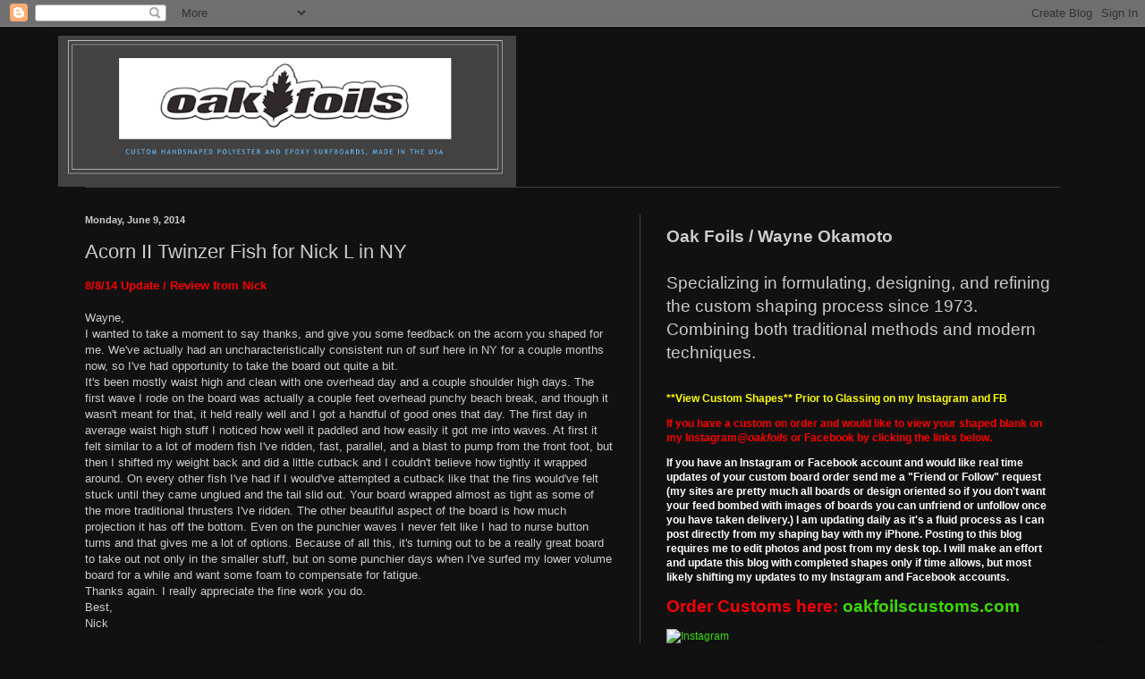

--- FILE ---
content_type: text/html; charset=UTF-8
request_url: https://oakfoils.blogspot.com/2014/06/acorn-ii-twinzer-fish-for-nick-l-in-ny.html
body_size: 22004
content:
<!DOCTYPE html>
<html class='v2' dir='ltr' lang='en'>
<head>
<link href='https://www.blogger.com/static/v1/widgets/335934321-css_bundle_v2.css' rel='stylesheet' type='text/css'/>
<meta content='width=1100' name='viewport'/>
<meta content='text/html; charset=UTF-8' http-equiv='Content-Type'/>
<meta content='blogger' name='generator'/>
<link href='https://oakfoils.blogspot.com/favicon.ico' rel='icon' type='image/x-icon'/>
<link href='http://oakfoils.blogspot.com/2014/06/acorn-ii-twinzer-fish-for-nick-l-in-ny.html' rel='canonical'/>
<link rel="alternate" type="application/atom+xml" title="Oak Foils Custom Surfboards - Atom" href="https://oakfoils.blogspot.com/feeds/posts/default" />
<link rel="alternate" type="application/rss+xml" title="Oak Foils Custom Surfboards - RSS" href="https://oakfoils.blogspot.com/feeds/posts/default?alt=rss" />
<link rel="service.post" type="application/atom+xml" title="Oak Foils Custom Surfboards - Atom" href="https://www.blogger.com/feeds/1733602927343386544/posts/default" />

<link rel="alternate" type="application/atom+xml" title="Oak Foils Custom Surfboards - Atom" href="https://oakfoils.blogspot.com/feeds/7195585424651131928/comments/default" />
<!--Can't find substitution for tag [blog.ieCssRetrofitLinks]-->
<link href='https://blogger.googleusercontent.com/img/b/R29vZ2xl/AVvXsEgX0_8Lulxn3Uo6M_mV9UqsloeG_vFejn3iJPUXKRL-6GwizAZZcCzZDfhh98OE1ntIvLYd_1uE0FddF8wKVKtY7pWE4cMgzuD0J5uz4NfmAuqx4stIrPPhHR5n0UNjDxZJmPc8MYE5BLkb/s1600/NL+ACORN+II+PL2.jpg' rel='image_src'/>
<meta content='http://oakfoils.blogspot.com/2014/06/acorn-ii-twinzer-fish-for-nick-l-in-ny.html' property='og:url'/>
<meta content='Acorn II Twinzer Fish for Nick L in NY' property='og:title'/>
<meta content='                       8/8/14 Update / Review from Nick       Wayne,   I wanted to take a moment to say  thanks, and give you some feedback ...' property='og:description'/>
<meta content='https://blogger.googleusercontent.com/img/b/R29vZ2xl/AVvXsEgX0_8Lulxn3Uo6M_mV9UqsloeG_vFejn3iJPUXKRL-6GwizAZZcCzZDfhh98OE1ntIvLYd_1uE0FddF8wKVKtY7pWE4cMgzuD0J5uz4NfmAuqx4stIrPPhHR5n0UNjDxZJmPc8MYE5BLkb/w1200-h630-p-k-no-nu/NL+ACORN+II+PL2.jpg' property='og:image'/>
<title>Oak Foils Custom Surfboards: Acorn II Twinzer Fish for Nick L in NY</title>
<style id='page-skin-1' type='text/css'><!--
/*
-----------------------------------------------
Blogger Template Style
Name:     Simple
Designer: Blogger
URL:      www.blogger.com
----------------------------------------------- */
/* Content
----------------------------------------------- */
body {
font: normal normal 12px Arial, Tahoma, Helvetica, FreeSans, sans-serif;
color: #cccccc;
background: #111111 none repeat scroll top left;
padding: 0 40px 40px 40px;
}
html body .region-inner {
min-width: 0;
max-width: 100%;
width: auto;
}
h2 {
font-size: 22px;
}
a:link {
text-decoration:none;
color: #3add00;
}
a:visited {
text-decoration:none;
color: #3ecc00;
}
a:hover {
text-decoration:underline;
color: #3ecc00;
}
.body-fauxcolumn-outer .fauxcolumn-inner {
background: transparent none repeat scroll top left;
_background-image: none;
}
.body-fauxcolumn-outer .cap-top {
position: absolute;
z-index: 1;
height: 400px;
width: 100%;
}
.body-fauxcolumn-outer .cap-top .cap-left {
width: 100%;
background: transparent none repeat-x scroll top left;
_background-image: none;
}
.content-outer {
-moz-box-shadow: 0 0 40px rgba(0, 0, 0, .15);
-webkit-box-shadow: 0 0 5px rgba(0, 0, 0, .15);
-goog-ms-box-shadow: 0 0 10px #333333;
box-shadow: 0 0 40px rgba(0, 0, 0, .15);
margin-bottom: 1px;
}
.content-inner {
padding: 10px 10px;
}
.content-inner {
background-color: #111111;
}
/* Header
----------------------------------------------- */
.header-outer {
background: transparent none repeat-x scroll 0 -400px;
_background-image: none;
}
.Header h1 {
font: normal normal 60px Arial, Tahoma, Helvetica, FreeSans, sans-serif;
color: #ffffff;
text-shadow: -1px -1px 1px rgba(0, 0, 0, .2);
}
.Header h1 a {
color: #ffffff;
}
.Header .description {
font-size: 140%;
color: #aaaaaa;
}
.header-inner .Header .titlewrapper {
padding: 22px 30px;
}
.header-inner .Header .descriptionwrapper {
padding: 0 30px;
}
/* Tabs
----------------------------------------------- */
.tabs-inner .section:first-child {
border-top: 1px solid #404040;
}
.tabs-inner .section:first-child ul {
margin-top: -1px;
border-top: 1px solid #404040;
border-left: 0 solid #404040;
border-right: 0 solid #404040;
}
.tabs-inner .widget ul {
background: #222222 none repeat-x scroll 0 -800px;
_background-image: none;
border-bottom: 1px solid #404040;
margin-top: 0;
margin-left: -30px;
margin-right: -30px;
}
.tabs-inner .widget li a {
display: inline-block;
padding: .6em 1em;
font: normal normal 14px Arial, Tahoma, Helvetica, FreeSans, sans-serif;
color: #999999;
border-left: 1px solid #111111;
border-right: 0 solid #404040;
}
.tabs-inner .widget li:first-child a {
border-left: none;
}
.tabs-inner .widget li.selected a, .tabs-inner .widget li a:hover {
color: #ffffff;
background-color: #000000;
text-decoration: none;
}
/* Columns
----------------------------------------------- */
.main-outer {
border-top: 0 solid #404040;
}
.fauxcolumn-left-outer .fauxcolumn-inner {
border-right: 1px solid #404040;
}
.fauxcolumn-right-outer .fauxcolumn-inner {
border-left: 1px solid #404040;
}
/* Headings
----------------------------------------------- */
div.widget > h2,
div.widget h2.title {
margin: 0 0 1em 0;
font: normal bold 11px Arial, Tahoma, Helvetica, FreeSans, sans-serif;
color: #ffffff;
}
/* Widgets
----------------------------------------------- */
.widget .zippy {
color: #999999;
text-shadow: 2px 2px 1px rgba(0, 0, 0, .1);
}
.widget .popular-posts ul {
list-style: none;
}
/* Posts
----------------------------------------------- */
h2.date-header {
font: normal bold 11px Arial, Tahoma, Helvetica, FreeSans, sans-serif;
}
.date-header span {
background-color: transparent;
color: #cccccc;
padding: inherit;
letter-spacing: inherit;
margin: inherit;
}
.main-inner {
padding-top: 30px;
padding-bottom: 30px;
}
.main-inner .column-center-inner {
padding: 0 15px;
}
.main-inner .column-center-inner .section {
margin: 0 15px;
}
.post {
margin: 0 0 25px 0;
}
h3.post-title, .comments h4 {
font: normal normal 22px Arial, Tahoma, Helvetica, FreeSans, sans-serif;
margin: .75em 0 0;
}
.post-body {
font-size: 110%;
line-height: 1.4;
position: relative;
}
.post-body img, .post-body .tr-caption-container, .Profile img, .Image img,
.BlogList .item-thumbnail img {
padding: 0;
background: #111111;
border: 1px solid #111111;
-moz-box-shadow: 1px 1px 5px rgba(0, 0, 0, .1);
-webkit-box-shadow: 1px 1px 5px rgba(0, 0, 0, .1);
box-shadow: 1px 1px 5px rgba(0, 0, 0, .1);
}
.post-body img, .post-body .tr-caption-container {
padding: 1px;
}
.post-body .tr-caption-container {
color: #cccccc;
}
.post-body .tr-caption-container img {
padding: 0;
background: transparent;
border: none;
-moz-box-shadow: 0 0 0 rgba(0, 0, 0, .1);
-webkit-box-shadow: 0 0 0 rgba(0, 0, 0, .1);
box-shadow: 0 0 0 rgba(0, 0, 0, .1);
}
.post-header {
margin: 0 0 1.5em;
line-height: 1.6;
font-size: 90%;
}
.post-footer {
margin: 20px -2px 0;
padding: 5px 10px;
color: #888888;
background-color: #303030;
border-bottom: 1px solid #444444;
line-height: 1.6;
font-size: 90%;
}
#comments .comment-author {
padding-top: 1.5em;
border-top: 1px solid #404040;
background-position: 0 1.5em;
}
#comments .comment-author:first-child {
padding-top: 0;
border-top: none;
}
.avatar-image-container {
margin: .2em 0 0;
}
#comments .avatar-image-container img {
border: 1px solid #111111;
}
/* Comments
----------------------------------------------- */
.comments .comments-content .icon.blog-author {
background-repeat: no-repeat;
background-image: url([data-uri]);
}
.comments .comments-content .loadmore a {
border-top: 1px solid #999999;
border-bottom: 1px solid #999999;
}
.comments .comment-thread.inline-thread {
background-color: #303030;
}
.comments .continue {
border-top: 2px solid #999999;
}
/* Accents
---------------------------------------------- */
.section-columns td.columns-cell {
border-left: 1px solid #404040;
}
.blog-pager {
background: transparent none no-repeat scroll top center;
}
.blog-pager-older-link, .home-link,
.blog-pager-newer-link {
background-color: #111111;
padding: 5px;
}
.footer-outer {
border-top: 0 dashed #bbbbbb;
}
/* Mobile
----------------------------------------------- */
body.mobile  {
background-size: auto;
}
.mobile .body-fauxcolumn-outer {
background: transparent none repeat scroll top left;
}
.mobile .body-fauxcolumn-outer .cap-top {
background-size: 100% auto;
}
.mobile .content-outer {
-webkit-box-shadow: 0 0 3px rgba(0, 0, 0, .15);
box-shadow: 0 0 3px rgba(0, 0, 0, .15);
}
.mobile .tabs-inner .widget ul {
margin-left: 0;
margin-right: 0;
}
.mobile .post {
margin: 0;
}
.mobile .main-inner .column-center-inner .section {
margin: 0;
}
.mobile .date-header span {
padding: 0.1em 10px;
margin: 0 -10px;
}
.mobile h3.post-title {
margin: 0;
}
.mobile .blog-pager {
background: transparent none no-repeat scroll top center;
}
.mobile .footer-outer {
border-top: none;
}
.mobile .main-inner, .mobile .footer-inner {
background-color: #111111;
}
.mobile-index-contents {
color: #cccccc;
}
.mobile-link-button {
background-color: #3add00;
}
.mobile-link-button a:link, .mobile-link-button a:visited {
color: #ffffff;
}
.mobile .tabs-inner .section:first-child {
border-top: none;
}
.mobile .tabs-inner .PageList .widget-content {
background-color: #000000;
color: #ffffff;
border-top: 1px solid #404040;
border-bottom: 1px solid #404040;
}
.mobile .tabs-inner .PageList .widget-content .pagelist-arrow {
border-left: 1px solid #404040;
}

--></style>
<style id='template-skin-1' type='text/css'><!--
body {
min-width: 1170px;
}
.content-outer, .content-fauxcolumn-outer, .region-inner {
min-width: 1170px;
max-width: 1170px;
_width: 1170px;
}
.main-inner .columns {
padding-left: 0;
padding-right: 500px;
}
.main-inner .fauxcolumn-center-outer {
left: 0;
right: 500px;
/* IE6 does not respect left and right together */
_width: expression(this.parentNode.offsetWidth -
parseInt("0") -
parseInt("500px") + 'px');
}
.main-inner .fauxcolumn-left-outer {
width: 0;
}
.main-inner .fauxcolumn-right-outer {
width: 500px;
}
.main-inner .column-left-outer {
width: 0;
right: 100%;
margin-left: -0;
}
.main-inner .column-right-outer {
width: 500px;
margin-right: -500px;
}
#layout {
min-width: 0;
}
#layout .content-outer {
min-width: 0;
width: 800px;
}
#layout .region-inner {
min-width: 0;
width: auto;
}
body#layout div.add_widget {
padding: 8px;
}
body#layout div.add_widget a {
margin-left: 32px;
}
--></style>
<link href='https://www.blogger.com/dyn-css/authorization.css?targetBlogID=1733602927343386544&amp;zx=246ba176-d368-413c-bc3d-f088b5aaee9c' media='none' onload='if(media!=&#39;all&#39;)media=&#39;all&#39;' rel='stylesheet'/><noscript><link href='https://www.blogger.com/dyn-css/authorization.css?targetBlogID=1733602927343386544&amp;zx=246ba176-d368-413c-bc3d-f088b5aaee9c' rel='stylesheet'/></noscript>
<meta name='google-adsense-platform-account' content='ca-host-pub-1556223355139109'/>
<meta name='google-adsense-platform-domain' content='blogspot.com'/>

</head>
<body class='loading variant-dark'>
<div class='navbar section' id='navbar' name='Navbar'><div class='widget Navbar' data-version='1' id='Navbar1'><script type="text/javascript">
    function setAttributeOnload(object, attribute, val) {
      if(window.addEventListener) {
        window.addEventListener('load',
          function(){ object[attribute] = val; }, false);
      } else {
        window.attachEvent('onload', function(){ object[attribute] = val; });
      }
    }
  </script>
<div id="navbar-iframe-container"></div>
<script type="text/javascript" src="https://apis.google.com/js/platform.js"></script>
<script type="text/javascript">
      gapi.load("gapi.iframes:gapi.iframes.style.bubble", function() {
        if (gapi.iframes && gapi.iframes.getContext) {
          gapi.iframes.getContext().openChild({
              url: 'https://www.blogger.com/navbar/1733602927343386544?po\x3d7195585424651131928\x26origin\x3dhttps://oakfoils.blogspot.com',
              where: document.getElementById("navbar-iframe-container"),
              id: "navbar-iframe"
          });
        }
      });
    </script><script type="text/javascript">
(function() {
var script = document.createElement('script');
script.type = 'text/javascript';
script.src = '//pagead2.googlesyndication.com/pagead/js/google_top_exp.js';
var head = document.getElementsByTagName('head')[0];
if (head) {
head.appendChild(script);
}})();
</script>
</div></div>
<div class='body-fauxcolumns'>
<div class='fauxcolumn-outer body-fauxcolumn-outer'>
<div class='cap-top'>
<div class='cap-left'></div>
<div class='cap-right'></div>
</div>
<div class='fauxborder-left'>
<div class='fauxborder-right'></div>
<div class='fauxcolumn-inner'>
</div>
</div>
<div class='cap-bottom'>
<div class='cap-left'></div>
<div class='cap-right'></div>
</div>
</div>
</div>
<div class='content'>
<div class='content-fauxcolumns'>
<div class='fauxcolumn-outer content-fauxcolumn-outer'>
<div class='cap-top'>
<div class='cap-left'></div>
<div class='cap-right'></div>
</div>
<div class='fauxborder-left'>
<div class='fauxborder-right'></div>
<div class='fauxcolumn-inner'>
</div>
</div>
<div class='cap-bottom'>
<div class='cap-left'></div>
<div class='cap-right'></div>
</div>
</div>
</div>
<div class='content-outer'>
<div class='content-cap-top cap-top'>
<div class='cap-left'></div>
<div class='cap-right'></div>
</div>
<div class='fauxborder-left content-fauxborder-left'>
<div class='fauxborder-right content-fauxborder-right'></div>
<div class='content-inner'>
<header>
<div class='header-outer'>
<div class='header-cap-top cap-top'>
<div class='cap-left'></div>
<div class='cap-right'></div>
</div>
<div class='fauxborder-left header-fauxborder-left'>
<div class='fauxborder-right header-fauxborder-right'></div>
<div class='region-inner header-inner'>
<div class='header section' id='header' name='Header'><div class='widget Header' data-version='1' id='Header1'>
<div id='header-inner'>
<a href='https://oakfoils.blogspot.com/' style='display: block'>
<img alt='Oak Foils Custom Surfboards' height='169px; ' id='Header1_headerimg' src='https://blogger.googleusercontent.com/img/b/R29vZ2xl/AVvXsEgh7AuS8VyI0oCxsveDtOZj-x1vI4siQMdimZfrNRxmayjKNmYPw0h32VjdLlacx4RkwaLC2eZv9KrcIxr7my5g6VisrVZzPb_kcSAeMmFN98LHsuAQoRjutYrz22m8YqPc3v294_Rz1PY4/' style='display: block' width='512px; '/>
</a>
</div>
</div></div>
</div>
</div>
<div class='header-cap-bottom cap-bottom'>
<div class='cap-left'></div>
<div class='cap-right'></div>
</div>
</div>
</header>
<div class='tabs-outer'>
<div class='tabs-cap-top cap-top'>
<div class='cap-left'></div>
<div class='cap-right'></div>
</div>
<div class='fauxborder-left tabs-fauxborder-left'>
<div class='fauxborder-right tabs-fauxborder-right'></div>
<div class='region-inner tabs-inner'>
<div class='tabs no-items section' id='crosscol' name='Cross-Column'></div>
<div class='tabs no-items section' id='crosscol-overflow' name='Cross-Column 2'></div>
</div>
</div>
<div class='tabs-cap-bottom cap-bottom'>
<div class='cap-left'></div>
<div class='cap-right'></div>
</div>
</div>
<div class='main-outer'>
<div class='main-cap-top cap-top'>
<div class='cap-left'></div>
<div class='cap-right'></div>
</div>
<div class='fauxborder-left main-fauxborder-left'>
<div class='fauxborder-right main-fauxborder-right'></div>
<div class='region-inner main-inner'>
<div class='columns fauxcolumns'>
<div class='fauxcolumn-outer fauxcolumn-center-outer'>
<div class='cap-top'>
<div class='cap-left'></div>
<div class='cap-right'></div>
</div>
<div class='fauxborder-left'>
<div class='fauxborder-right'></div>
<div class='fauxcolumn-inner'>
</div>
</div>
<div class='cap-bottom'>
<div class='cap-left'></div>
<div class='cap-right'></div>
</div>
</div>
<div class='fauxcolumn-outer fauxcolumn-left-outer'>
<div class='cap-top'>
<div class='cap-left'></div>
<div class='cap-right'></div>
</div>
<div class='fauxborder-left'>
<div class='fauxborder-right'></div>
<div class='fauxcolumn-inner'>
</div>
</div>
<div class='cap-bottom'>
<div class='cap-left'></div>
<div class='cap-right'></div>
</div>
</div>
<div class='fauxcolumn-outer fauxcolumn-right-outer'>
<div class='cap-top'>
<div class='cap-left'></div>
<div class='cap-right'></div>
</div>
<div class='fauxborder-left'>
<div class='fauxborder-right'></div>
<div class='fauxcolumn-inner'>
</div>
</div>
<div class='cap-bottom'>
<div class='cap-left'></div>
<div class='cap-right'></div>
</div>
</div>
<!-- corrects IE6 width calculation -->
<div class='columns-inner'>
<div class='column-center-outer'>
<div class='column-center-inner'>
<div class='main section' id='main' name='Main'><div class='widget Blog' data-version='1' id='Blog1'>
<div class='blog-posts hfeed'>

          <div class="date-outer">
        
<h2 class='date-header'><span>Monday, June 9, 2014</span></h2>

          <div class="date-posts">
        
<div class='post-outer'>
<div class='post hentry uncustomized-post-template' itemprop='blogPost' itemscope='itemscope' itemtype='http://schema.org/BlogPosting'>
<meta content='https://blogger.googleusercontent.com/img/b/R29vZ2xl/AVvXsEgX0_8Lulxn3Uo6M_mV9UqsloeG_vFejn3iJPUXKRL-6GwizAZZcCzZDfhh98OE1ntIvLYd_1uE0FddF8wKVKtY7pWE4cMgzuD0J5uz4NfmAuqx4stIrPPhHR5n0UNjDxZJmPc8MYE5BLkb/s1600/NL+ACORN+II+PL2.jpg' itemprop='image_url'/>
<meta content='1733602927343386544' itemprop='blogId'/>
<meta content='7195585424651131928' itemprop='postId'/>
<a name='7195585424651131928'></a>
<h3 class='post-title entry-title' itemprop='name'>
Acorn II Twinzer Fish for Nick L in NY
</h3>
<div class='post-header'>
<div class='post-header-line-1'></div>
</div>
<div class='post-body entry-content' id='post-body-7195585424651131928' itemprop='description articleBody'>
<div class="separator" style="clear: both; text-align: center;">
</div>
<div class="separator" style="clear: both; text-align: center;">
</div>
<div class="separator" style="clear: both; text-align: center;">
</div>
<div class="separator" style="clear: both; text-align: center;">
</div>
<div class="readMsgBody">
          <div class="ExternalClass MsgBodyContainer" data-link="class{:~tag.cssClasses(PlainText, IsContentFiltered)}" id="bodyreadMessagePartBodyControl567f">
<div>
<div>
<div dir="ltr">
<span dir="ltr"><b><span style="color: red;">8/8/14 Update / Review from Nick</span></b></span></div>
<div dir="ltr">
<span dir="ltr">&nbsp;</span></div>
<div dir="ltr">
<span dir="ltr">Wayne,</span></div>
<div dir="ltr">
<span dir="ltr">I wanted to take a moment to say
 thanks, and give you some feedback on the acorn you shaped for me. 
We've actually had an uncharacteristically consistent run of surf here 
in NY for a
couple months now, so I've had opportunity to take the board out quite a
 bit.</span></div>
<div dir="ltr">
<span dir="ltr">It's been mostly waist high and 
clean with one overhead day and a couple shoulder high days. The first 
wave I rode on the board was actually a couple feet overhead punchy 
beach break,
and though it wasn't meant for that, it held really well and I got a 
handful of good ones that day. The first day in average waist high stuff
 I noticed how well it paddled and how easily it got me into waves. At 
first it felt similar to a lot of modern fish
I've ridden, fast, parallel, and a blast to pump from the front foot, 
but then I shifted my weight back and did a little cutback and I 
couldn't believe how tightly it wrapped around. On every other fish I've
 had if I would've attempted a cutback like that the
fins would've felt stuck until they came unglued and the tail slid out. 
Your board wrapped almost as tight as some of the more traditional 
thrusters I've ridden. The other beautiful aspect of the board is how 
much projection it has off the bottom. Even on the
punchier waves I never felt like I had to nurse button turns and that 
gives me a lot of options. Because of all this, it's turning out to be a
 really great board to take out not only in the smaller stuff, but on 
some punchier days when I've surfed my lower
volume board for a while and want some foam to compensate for fatigue.</span></div>
<div dir="ltr">
<span dir="ltr">Thanks again. I really appreciate the fine work you do.</span></div>
<div dir="ltr">
<span dir="ltr">Best,<br />

Nick</span></div>
</div>
</div>
</div>
</div>
<br />
<br />
<div class="separator" style="clear: both; text-align: center;">
<a href="https://blogger.googleusercontent.com/img/b/R29vZ2xl/AVvXsEgX0_8Lulxn3Uo6M_mV9UqsloeG_vFejn3iJPUXKRL-6GwizAZZcCzZDfhh98OE1ntIvLYd_1uE0FddF8wKVKtY7pWE4cMgzuD0J5uz4NfmAuqx4stIrPPhHR5n0UNjDxZJmPc8MYE5BLkb/s1600/NL+ACORN+II+PL2.jpg" imageanchor="1" style="clear: left; float: left; margin-bottom: 1em; margin-right: 1em;"><img border="0" height="265" src="https://blogger.googleusercontent.com/img/b/R29vZ2xl/AVvXsEgX0_8Lulxn3Uo6M_mV9UqsloeG_vFejn3iJPUXKRL-6GwizAZZcCzZDfhh98OE1ntIvLYd_1uE0FddF8wKVKtY7pWE4cMgzuD0J5uz4NfmAuqx4stIrPPhHR5n0UNjDxZJmPc8MYE5BLkb/s1600/NL+ACORN+II+PL2.jpg" width="400" /></a></div>
<br />
<div class="separator" style="clear: both; text-align: center;">
<a href="https://blogger.googleusercontent.com/img/b/R29vZ2xl/AVvXsEg6zXqBqHPiz35GUr_AnDAISnhIycWQAwlTCY_AebvKE4UV_Ijp0JtkS6I9NdAtHbL0BJgT08ANZGbsy1xOHwtBMsrE04eN2zO-6r4PKIenh_DWBeWFbYOQhMbWzW7MyiidaXqPyt8G65tr/s1600/NL+ACORN+II+PL1.jpg" imageanchor="1" style="clear: left; float: left; margin-bottom: 1em; margin-right: 1em;"><img border="0" height="130" src="https://blogger.googleusercontent.com/img/b/R29vZ2xl/AVvXsEg6zXqBqHPiz35GUr_AnDAISnhIycWQAwlTCY_AebvKE4UV_Ijp0JtkS6I9NdAtHbL0BJgT08ANZGbsy1xOHwtBMsrE04eN2zO-6r4PKIenh_DWBeWFbYOQhMbWzW7MyiidaXqPyt8G65tr/s1600/NL+ACORN+II+PL1.jpg" width="400" /></a></div>
<br />
<a href="https://blogger.googleusercontent.com/img/b/R29vZ2xl/AVvXsEjqDivZMH-o9P4NyltMU_PyUwxQVuy00BH0FVktHSROHO4rGpyseGO_1eQXH4LIkspBr5xhyg4xFH1G9hRUUEJfn75pf2I7QgJcOceeV1KEO9Z6G5qeJ8e7U7Wykx_Y2IVKuVf3IiWUswUi/s1600/NL+ACORN+II+PL6.jpg" imageanchor="1" style="clear: left; float: left; margin-bottom: 1em; margin-right: 1em;"><img border="0" height="265" src="https://blogger.googleusercontent.com/img/b/R29vZ2xl/AVvXsEjqDivZMH-o9P4NyltMU_PyUwxQVuy00BH0FVktHSROHO4rGpyseGO_1eQXH4LIkspBr5xhyg4xFH1G9hRUUEJfn75pf2I7QgJcOceeV1KEO9Z6G5qeJ8e7U7Wykx_Y2IVKuVf3IiWUswUi/s1600/NL+ACORN+II+PL6.jpg" width="400" /></a><br />
<br />
<br />
<br />
<br />
<br />
<br />
<br />
<div class="separator" style="clear: both; text-align: center;">
</div>
<div class="separator" style="clear: both; text-align: center;">
<a href="https://blogger.googleusercontent.com/img/b/R29vZ2xl/AVvXsEisYMsdWcykQdqDB2sAFkiwqOc1Pk9OqGwjVC6EyxsCwCzFIIW99UY5hi50dMNZjXzHMuzu4eIzfuIBcrtR5IPAJfHVuxy9xoDwpbvDOoo9i0rbTdO_BujjZdCPNL9fhzUMh8IEFiAvfoWb/s1600/NL+ACORN+II+PL5.jpg" imageanchor="1" style="clear: left; float: left; margin-bottom: 1em; margin-right: 1em;"><img border="0" height="265" src="https://blogger.googleusercontent.com/img/b/R29vZ2xl/AVvXsEisYMsdWcykQdqDB2sAFkiwqOc1Pk9OqGwjVC6EyxsCwCzFIIW99UY5hi50dMNZjXzHMuzu4eIzfuIBcrtR5IPAJfHVuxy9xoDwpbvDOoo9i0rbTdO_BujjZdCPNL9fhzUMh8IEFiAvfoWb/s1600/NL+ACORN+II+PL5.jpg" width="400" /></a></div>
<br />
<br />
<div class="separator" style="clear: both; text-align: center;">
<a href="https://blogger.googleusercontent.com/img/b/R29vZ2xl/AVvXsEguOKp35V6qQKOX_bFgGb_EQldjZ8VBxdgNmsqYQkVX46f9Ay5wBbNh57EgyECMNZdVdcqgcIxySxXrMbNLQhZR5F-14ocqWXRhGeioNDd7jjR1RZpGDXk6zn8qR_0_QCgY8Jpzf2F5mfEM/s1600/NL+ACORN+II+PL4.jpg" imageanchor="1" style="clear: left; float: left; margin-bottom: 1em; margin-right: 1em;"><img border="0" height="117" src="https://blogger.googleusercontent.com/img/b/R29vZ2xl/AVvXsEguOKp35V6qQKOX_bFgGb_EQldjZ8VBxdgNmsqYQkVX46f9Ay5wBbNh57EgyECMNZdVdcqgcIxySxXrMbNLQhZR5F-14ocqWXRhGeioNDd7jjR1RZpGDXk6zn8qR_0_QCgY8Jpzf2F5mfEM/s1600/NL+ACORN+II+PL4.jpg" width="400" /></a></div>
<br />
<br />
<div class="separator" style="clear: both; text-align: center;">
<a href="https://blogger.googleusercontent.com/img/b/R29vZ2xl/AVvXsEip6FaDyUwmqgwCtjswm2K-QlT-eCFjTy52oLdEIkSHBcO5GqQnGY58SJeF_hadjPFdzBXOuzWeqVb2KnK5gTYFwoo9amcQ5tYJog6Crhikk_dqivrXkU3OyoiF46EhT1E5bzuGIxT4UH4u/s1600/NL+ACORN+II+PL3.jpg" imageanchor="1" style="clear: left; float: left; margin-bottom: 1em; margin-right: 1em;"><img border="0" height="265" src="https://blogger.googleusercontent.com/img/b/R29vZ2xl/AVvXsEip6FaDyUwmqgwCtjswm2K-QlT-eCFjTy52oLdEIkSHBcO5GqQnGY58SJeF_hadjPFdzBXOuzWeqVb2KnK5gTYFwoo9amcQ5tYJog6Crhikk_dqivrXkU3OyoiF46EhT1E5bzuGIxT4UH4u/s1600/NL+ACORN+II+PL3.jpg" width="400" /></a></div>
<br />
<div class="separator" style="clear: both; text-align: center;">
<a href="https://blogger.googleusercontent.com/img/b/R29vZ2xl/AVvXsEgKUigeGlrRcSvj91vg6d_pVgbh0HS-3R8XIX0FxKJE2oHN8gQ0eav-n7NSRlxGz-szU0TtV10eTRQDBnKAbb0OfCMC-5wSkn6Nxyl33IoSSBqZvY1XxlYWEd8kYXwbzDjPZ7DqMOXSv1UR/s1600/NL+ACORN+II+A+TOP.jpg" imageanchor="1" style="clear: left; float: left; margin-bottom: 1em; margin-right: 1em;"><img border="0" height="146" src="https://blogger.googleusercontent.com/img/b/R29vZ2xl/AVvXsEgKUigeGlrRcSvj91vg6d_pVgbh0HS-3R8XIX0FxKJE2oHN8gQ0eav-n7NSRlxGz-szU0TtV10eTRQDBnKAbb0OfCMC-5wSkn6Nxyl33IoSSBqZvY1XxlYWEd8kYXwbzDjPZ7DqMOXSv1UR/s1600/NL+ACORN+II+A+TOP.jpg" width="400" /></a></div>
<br />
<div class="separator" style="clear: both; text-align: center;">
<a href="https://blogger.googleusercontent.com/img/b/R29vZ2xl/AVvXsEgr8TbnOP5qQ1HAqJCPzHWOYHJCPfkufA8XcwbWlAwHFfXYOPud5N_gDvYx4L7aTwBNj0eQvqwOvmOyLy1RWKO2tPmztwnBr5cGei_0Q4yEnS_OOtVG-3W9-9N9ZiskLy5DpuZNzWBj1i__/s1600/NL+ACORN+II+BOT.jpg" imageanchor="1" style="clear: left; float: left; margin-bottom: 1em; margin-right: 1em;"><img border="0" height="150" src="https://blogger.googleusercontent.com/img/b/R29vZ2xl/AVvXsEgr8TbnOP5qQ1HAqJCPzHWOYHJCPfkufA8XcwbWlAwHFfXYOPud5N_gDvYx4L7aTwBNj0eQvqwOvmOyLy1RWKO2tPmztwnBr5cGei_0Q4yEnS_OOtVG-3W9-9N9ZiskLy5DpuZNzWBj1i__/s1600/NL+ACORN+II+BOT.jpg" width="400" /></a></div>
<br />
<br />
<br />
<br />
<br />
<br />
<br />
<br />
<br />
<div style='clear: both;'></div>
</div>
<div class='post-footer'>
<div class='post-footer-line post-footer-line-1'>
<span class='post-author vcard'>
Posted by
<span class='fn' itemprop='author' itemscope='itemscope' itemtype='http://schema.org/Person'>
<meta content='https://www.blogger.com/profile/14627347530349612290' itemprop='url'/>
<a class='g-profile' href='https://www.blogger.com/profile/14627347530349612290' rel='author' title='author profile'>
<span itemprop='name'>Oak Foils</span>
</a>
</span>
</span>
<span class='post-timestamp'>
at
<meta content='http://oakfoils.blogspot.com/2014/06/acorn-ii-twinzer-fish-for-nick-l-in-ny.html' itemprop='url'/>
<a class='timestamp-link' href='https://oakfoils.blogspot.com/2014/06/acorn-ii-twinzer-fish-for-nick-l-in-ny.html' rel='bookmark' title='permanent link'><abbr class='published' itemprop='datePublished' title='2014-06-09T21:05:00-07:00'>9:05&#8239;PM</abbr></a>
</span>
<span class='post-comment-link'>
</span>
<span class='post-icons'>
<span class='item-control blog-admin pid-1121227504'>
<a href='https://www.blogger.com/post-edit.g?blogID=1733602927343386544&postID=7195585424651131928&from=pencil' title='Edit Post'>
<img alt='' class='icon-action' height='18' src='https://resources.blogblog.com/img/icon18_edit_allbkg.gif' width='18'/>
</a>
</span>
</span>
<div class='post-share-buttons goog-inline-block'>
<a class='goog-inline-block share-button sb-email' href='https://www.blogger.com/share-post.g?blogID=1733602927343386544&postID=7195585424651131928&target=email' target='_blank' title='Email This'><span class='share-button-link-text'>Email This</span></a><a class='goog-inline-block share-button sb-blog' href='https://www.blogger.com/share-post.g?blogID=1733602927343386544&postID=7195585424651131928&target=blog' onclick='window.open(this.href, "_blank", "height=270,width=475"); return false;' target='_blank' title='BlogThis!'><span class='share-button-link-text'>BlogThis!</span></a><a class='goog-inline-block share-button sb-twitter' href='https://www.blogger.com/share-post.g?blogID=1733602927343386544&postID=7195585424651131928&target=twitter' target='_blank' title='Share to X'><span class='share-button-link-text'>Share to X</span></a><a class='goog-inline-block share-button sb-facebook' href='https://www.blogger.com/share-post.g?blogID=1733602927343386544&postID=7195585424651131928&target=facebook' onclick='window.open(this.href, "_blank", "height=430,width=640"); return false;' target='_blank' title='Share to Facebook'><span class='share-button-link-text'>Share to Facebook</span></a><a class='goog-inline-block share-button sb-pinterest' href='https://www.blogger.com/share-post.g?blogID=1733602927343386544&postID=7195585424651131928&target=pinterest' target='_blank' title='Share to Pinterest'><span class='share-button-link-text'>Share to Pinterest</span></a>
</div>
</div>
<div class='post-footer-line post-footer-line-2'>
<span class='post-labels'>
</span>
</div>
<div class='post-footer-line post-footer-line-3'>
<span class='post-location'>
</span>
</div>
</div>
</div>
<div class='comments' id='comments'>
<a name='comments'></a>
<h4>No comments:</h4>
<div id='Blog1_comments-block-wrapper'>
<dl class='avatar-comment-indent' id='comments-block'>
</dl>
</div>
<p class='comment-footer'>
<div class='comment-form'>
<a name='comment-form'></a>
<h4 id='comment-post-message'>Post a Comment</h4>
<p>
</p>
<a href='https://www.blogger.com/comment/frame/1733602927343386544?po=7195585424651131928&hl=en&saa=85391&origin=https://oakfoils.blogspot.com' id='comment-editor-src'></a>
<iframe allowtransparency='true' class='blogger-iframe-colorize blogger-comment-from-post' frameborder='0' height='410px' id='comment-editor' name='comment-editor' src='' width='100%'></iframe>
<script src='https://www.blogger.com/static/v1/jsbin/1345082660-comment_from_post_iframe.js' type='text/javascript'></script>
<script type='text/javascript'>
      BLOG_CMT_createIframe('https://www.blogger.com/rpc_relay.html');
    </script>
</div>
</p>
</div>
</div>

        </div></div>
      
</div>
<div class='blog-pager' id='blog-pager'>
<span id='blog-pager-newer-link'>
<a class='blog-pager-newer-link' href='https://oakfoils.blogspot.com/2014/06/mini-pynzer-1-convertible-for-adam-r.html' id='Blog1_blog-pager-newer-link' title='Newer Post'>Newer Post</a>
</span>
<span id='blog-pager-older-link'>
<a class='blog-pager-older-link' href='https://oakfoils.blogspot.com/2014/06/ler-wn-wt-for-rowan-k.html' id='Blog1_blog-pager-older-link' title='Older Post'>Older Post</a>
</span>
<a class='home-link' href='https://oakfoils.blogspot.com/'>Home</a>
</div>
<div class='clear'></div>
<div class='post-feeds'>
<div class='feed-links'>
Subscribe to:
<a class='feed-link' href='https://oakfoils.blogspot.com/feeds/7195585424651131928/comments/default' target='_blank' type='application/atom+xml'>Post Comments (Atom)</a>
</div>
</div>
</div></div>
</div>
</div>
<div class='column-left-outer'>
<div class='column-left-inner'>
<aside>
</aside>
</div>
</div>
<div class='column-right-outer'>
<div class='column-right-inner'>
<aside>
<div class='sidebar section' id='sidebar-right-1'><div class='widget Text' data-version='1' id='Text5'>
<div class='widget-content'>
<p class="MsoNormal"><b><span style="background: #111111; color: #cccccc; font-family: Arial; font-size: 14.0pt;">Oak Foils / Wayne Okamoto</span></b><b><span style="color: #cccccc; font-family: Arial; font-size: 14.0pt;"><br /> <br /> </span></b><span style="background: #111111; color: #cccccc; font-family: Arial; font-size: 14.0pt;">Specializing in formulating, designing, and refining the custom shaping process since 1973. Combining both traditional methods and modern techniques.<b><o:p></o:p></b></span></p>
</div>
<div class='clear'></div>
</div><div class='widget Text' data-version='1' id='Text4'>
<div class='widget-content'>
<p class="MsoNormal" face="&quot;" style="font-weight: normal;"></p><p class="MsoNormal"><b><span style="color: yellow; font-family: Arial;">**View Custom Shapes** Prior to Glassing on my Instagram and FB</span></b><span style="font-family: Arial;"><o:p></o:p></span></p><p class="MsoNormal" face="&quot;" size="3" style="font-weight: normal;"><b><span style="color: red; font-family: Arial;">If you have a custom on order and would like to view your shaped blank on my Instagram<i>@oakfoils </i>or Facebook by clicking the links below.</span></b><span style="font-family: Arial;"><o:p></o:p></span></p><p class="MsoNormal" style="font-family: georgia, serif; font-weight: normal;"><o:p></o:p><o:p></o:p><b><span style="color: white; font-family: Arial;"><o:p></o:p><o:p></o:p><o:p></o:p><o:p></o:p><u1:p></u1:p><u2:p></u2:p><u2:p></u2:p><u1:p></u1:p><u3:p></u3:p><u4:p></u4:p>If you have an Instagram or Facebook account and would like real time updates of your custom board order send me a "Friend or Follow" request (my sites are pretty much all boards or design oriented so if you don't want your feed bombed with images of boards you can unfriend or unfollow once you have taken delivery.) I am updating daily as it's a fluid process as I can post directly from my shaping bay with my iPhone. Posting to this blog requires me to edit photos and post from my desk top. I will make an effort and update this blog with completed shapes only if time allows, but most likely shifting my updates to my Instagram and Facebook accounts.</span></b><span style="color: white; font-family: Arial;"><o:p></o:p></span></p><p class="MsoNormal" face="&quot;"><b><span style="color: red; font-family: Arial; font-size: 14.0pt;">Order Customs here: </span></b><b><span style="font-family: Arial; font-size: 14pt;"><a href="http://oakfoilscustoms.com/">oakfoilscustoms.com</a></span></b><b><span style="color: red; font-family: Arial; font-size: 14.0pt;"><o:p></o:p></span></b></p><p class="MsoNormal"><span style="font-family: Arial;"><a href="https://www.instagram.com/oakfoils/?ref=badge"><span style="text-decoration-line: none;"><!--[if gte vml 1]><v:shapetype id="_x0000_t75"  coordsize="21600,21600" o:spt="75" o:preferrelative="t" path="m@4@5l@4@11@9@11@9@5xe"  filled="f" stroked="f">  <v:stroke joinstyle="miter"/>  <v:formulas>   <v:f eqn="if lineDrawn pixelLineWidth 0"/>   <v:f eqn="sum @0 1 0"/>   <v:f eqn="sum 0 0 @1"/>   <v:f eqn="prod @2 1 2"/>   <v:f eqn="prod @3 21600 pixelWidth"/>   <v:f eqn="prod @3 21600 pixelHeight"/>   <v:f eqn="sum @0 0 1"/>   <v:f eqn="prod @6 1 2"/>   <v:f eqn="prod @7 21600 pixelWidth"/>   <v:f eqn="sum @8 21600 0"/>   <v:f eqn="prod @7 21600 pixelHeight"/>   <v:f eqn="sum @10 21600 0"/>  </v:formulas>  <v:path o:extrusionok="f" gradientshapeok="t" o:connecttype="rect"/>  <o:lock v:ext="edit" aspectratio="t"/> </v:shapetype><v:shape id="_x0000_i1025" type="#_x0000_t75" alt="Instagram"  href="https://www.instagram.com/oakfoils/?ref=badge" style='width:102.75pt;  height:18pt' o:button="t">  <v:imagedata src="file:///C:\Users\Wayne\AppData\Local\Temp\msohtml1\01\clip_image001.png"   o:href="https://badges.instagram.com/static/images/ig-badge-view-24.png"/> </v:shape><![endif]--><!--[if !vml]--><img alt="Instagram" border="0" height="24" src="file:///C:\Users\Wayne\AppData\Local\Temp\msohtml1\01\clip_image002.gif" v:shapes="_x0000_i1025" width="137" / /><!--[endif]--></span></a><o:p></o:p></span></p><p class="MsoNormal"><span style="font-family: Arial;"> </span></p><p class="MsoNormal">  <o:p></o:p>    <o:p></o:p>          </p><p class="MsoNormal"><span style="font-family: Arial;"><a href="https://www.facebook.com/OakFoils/" style="font-size: 100%;">Face Book Pages Oak Foils Surfboards</a><o:p></o:p></span></p><p></p>
</div>
<div class='clear'></div>
</div><div class='widget PageList' data-version='1' id='PageList1'>
<h2>Shop</h2>
<div class='widget-content'>
<ul>
<li>
<a href='https://oakfoils.blogspot.com/'>Home</a>
</li>
<li>
<a href='http://oakfoils.blogspot.com/2015/01/axis-noserider-pivot-fins-sizes-85-95.html'>*New!* Custom Fins</a>
</li>
<li>
<a href='https://oakfoils.blogspot.com/p/head-gear.html'>*New Items* Head Gear</a>
</li>
<li>
<a href='https://oakfoils.blogspot.com/p/t-shirts.html'>T-Shirts</a>
</li>
<li>
<a href='https://oakfoils.blogspot.com/p/blog-page.html'>Hoodies (Light 7.8 oz Fleece)</a>
</li>
<li>
<a href='https://oakfoils.blogspot.com/p/hoodies.html'>Hoodies (Ultimate 10 oz fleece)</a>
</li>
<li>
<a href='https://oakfoils.blogspot.com/p/stickers.html'>Steeeekers</a>
</li>
<li>
<a href='https://oakfoils.blogspot.com/p/new-used-previously-owned-oak-foils.html'>New and Used / Oak Foils Surfboards</a>
</li>
</ul>
<div class='clear'></div>
</div>
</div><div class='widget Text' data-version='1' id='Text3'>
<h2 class='title'>CONTACT: EMAIL PREFERRED (EASIEST FOR ME)</h2>
<div class='widget-content'>
<ul><li style="font-style: normal;"><span style="color:#ff0000;"><b>*NEW*</b></span><span style="font-weight: normal;">PHONE: 424-241-2480 (For custom inquires <span =""  style="color:red;"><b>EMAIL</b></span> is <span =""  style="color:red;"><b>BEST</b></span> for <span =""  style="color:red;"><b>FASTER RESPONSE</b></span>) </span></li><li style="font-style: normal; font-weight: normal;">EMAIL: <span =""  style="color:red;"><i><b><a href="mailto:OAKFOILS@MSN.COM">OAKFOILS@MSN.COM</a></b></i></span></li><li style="font-style: normal; font-weight: normal;"><span =""  style="color:red;"><b>CUSTOM ORDERS BY APPOINTMENT</b></span> ADDRESS: Oak Foils Customs 15703 Condon Unit C1 Lawndale, Ca 90260</li><li style="font-style: normal; font-weight: normal;"><span =""  style="color:red;"><b>!!ATTENTION!!</b></span></li><li style="font-weight: normal;">My shop is not a retail surf shop. I do not sell wetsuits, skateboards, boardies, wax, etc... I am a manufacturer, my shop is a <span style="font-style: normal; font-weight: normal;color:red;"><i><b>shaping factory</b></i></span>. I only make custom to order surf vehicles. PERIOD. <span =""  style="color:red;"><b><i>Sorry, no repairs.</i></b></span> Please do not just show up at my door with out an appointment. My days are filled with designing and shaping boards, not just mine but for other shapers also. I love to take your custom order, but please <b style="font-style: normal; font-weight: normal;"><i><span =""  style="color:red;">by appointment only</span></i></b>. Thank you.</li></ul>
</div>
<div class='clear'></div>
</div><div class='widget HTML' data-version='1' id='HTML3'>
<h2 class='title'>OAK FOILS DIRECTIONS / GOOGLE MAPS</h2>
<div class='widget-content'>
<a href="https://maps.google.com/maps?oe=utf-8&amp;client=firefox-a&amp;channel=sb&amp;ie=UTF-8&amp;q=Oak+Foils+Surfboards&amp;fb=1&amp;gl=us&amp;hq=oak+foils+surfboards&amp;cid=18163724411722303787&amp;ei=590tU5-9IYbqoAS7zoKwBg&amp;ved=0CLUBEPwSMA8">Directions / Location and Map To: Oak Foils Factory</a>
</div>
<div class='clear'></div>
</div><div class='widget LinkList' data-version='1' id='LinkList3'>
<h2>About/Media: Wayne Okamoto</h2>
<div class='widget-content'>
<ul>
<li><a href='https://www.youtube.com/watch?v=dJ4NmjMdCKs'>*New* Easy Reaeder Short Vid / "Shaping the South Bay One Board at a Time"</a></li>
<li><a href='http://usblanks.com/design-focus-oakfoils/'>*New* US Blanks / Design Focus</a></li>
<li><a href='http://surfsplendorpodcast.com/093-bootstrapping-it-with-maurice-agnello-and-wayne-okamoto/'>*New* Surf Splendor Podcast "Bootstrapping"</a></li>
<li><a href='https://www.youtube.com/watch?v=TdQ-AT1-33s'>*New* KAZ Pushing the Virtual Divide</a></li>
<li><a href='http://forum.surfer.com/forum/ubbthreads.php?ubb=showflat&Number=1940242&page=1'>Surfer Magazine / Design Forum "oak" thread</a></li>
<li><a href='http://blogs.laweekly.com/arts/2013/07/surfboards_summer_waves_malibu.php'>LA Weekly "5 Surfboards for Summer"</a></li>
<li><a href='http://www.civiccouch.com/article/shapers-bay--wayne-okamoto.html'>Civic Couch "Shapers Bay" Interview</a></li>
<li><a href='http://swellmagnet.com/surfboard-shapers/wayne-okamoto/'>SwellMagnet.com Interview</a></li>
<li><a href="//1.bp.blogspot.com/-CsOIz3S7nls/Tg4QQyFlqTI/AAAAAAAACi4/n5qY7jyGEcU/s1600/Best%2Bof%2Bthe%2Bbeach.jpg">Best of the Beach - Best "Undergound" Shaper Award</a></li>
</ul>
<div class='clear'></div>
</div>
</div><div class='widget BlogSearch' data-version='1' id='BlogSearch1'>
<h2 class='title'>Search This Blog</h2>
<div class='widget-content'>
<div id='BlogSearch1_form'>
<form action='https://oakfoils.blogspot.com/search' class='gsc-search-box' target='_top'>
<table cellpadding='0' cellspacing='0' class='gsc-search-box'>
<tbody>
<tr>
<td class='gsc-input'>
<input autocomplete='off' class='gsc-input' name='q' size='10' title='search' type='text' value=''/>
</td>
<td class='gsc-search-button'>
<input class='gsc-search-button' title='search' type='submit' value='Search'/>
</td>
</tr>
</tbody>
</table>
</form>
</div>
</div>
<div class='clear'></div>
</div><div class='widget Text' data-version='1' id='Text2'>
<div class='widget-content'>
<span style="color:#33ff33;"><b>Below is a list of Models and Customized Variations. I listed a couple "examples" of each version. Any size, any type, or variations of a shape you can think of is possible. Only limitations are the size of the blanks available. Use the search box above and type in any model to see what is possible. The boards listed are just a small example of what is possible.</b></span><br />
</div>
<div class='clear'></div>
</div><div class='widget Text' data-version='1' id='Text1'>
<div class='widget-content'>
<span =""  style="color:red;"><b>UPDATED 3/24/18 <br />Finally got around to adding new designs!!</b></span><br />
</div>
<div class='clear'></div>
</div><div class='widget LinkList' data-version='1' id='LinkList16'>
<h2>*NEW* 2018 Hybrids</h2>
<div class='widget-content'>
<ul>
<li><a href='https://oakfoils.blogspot.com/2018/03/2018-new-speed-bryd-high-performance.html'>"Speed Bryd" High Performance Hybrid</a></li>
<li><a href='https://oakfoils.blogspot.com/2018/03/2018-new-hybrid-twinzer-winged-swallow.html'>Hybrid Twinzer Winged Swallow</a></li>
</ul>
<div class='clear'></div>
</div>
</div><div class='widget LinkList' data-version='1' id='LinkList17'>
<h2>*NEW* 2018 Gliders</h2>
<div class='widget-content'>
<ul>
<li><a href='https://oakfoils.blogspot.com/2018/03/2018-new-shorter-glider-shorties-gee.html'>*NEW* "Shorty's G Ride (SGR)</a></li>
</ul>
<div class='clear'></div>
</div>
</div><div class='widget LinkList' data-version='1' id='LinkList10'>
<h2>Post Modern, Fishes, Spitfire, Mini Simms / Modern and Traditional</h2>
<div class='widget-content'>
<ul>
<li><a href='http://oakfoils.blogspot.com/2017/02/jet-fish-twin-keel-w-custom-hatchet.html'>Jet Fish Stretched</a></li>
<li><a href='http://oakfoils.blogspot.com/2015/10/pacman-maxximms-for-bart-c.html'>PacMan Mini Maxx "S"</a></li>
<li><a href='http://oakfoils.blogspot.com/2015/06/mini-maxx-f-foiled-tapered-for-nick-d.html'>Mini Maxx "TF"</a></li>
<li><a href='http://oakfoils.blogspot.com/2015/05/dove-tt-squared-for-billy-in-h-k.html'>"Dove TT Squared"</a></li>
<li><a href='http://oakfoils.blogspot.com/2015/04/new-xxl-modern-simmons-maxximms-for.html'>XXL Modern Simms "Maxximms" </a></li>
<li><a href='http://oakfoils.blogspot.com/2012/12/acorn-ii-twinzer-for-billy-in-hong-kong_20.html'>"Acorn II" Twinzer Fish / +Nub</a></li>
<li><a href='http://oakfoils.blogspot.com/2012/07/acorn-ii-twinzer-whale-tail-piz-model.html'>"Acorn II" Twinzer Fish / Whale Tail +Nub</a></li>
<li><a href='http://oakfoils.blogspot.com/2014/07/new-jet-fish-twin-keel-for-ron.html'>"Jet Tail Fish" / Modern Twin Keel</a></li>
<li><a href='http://oakfoils.blogspot.com/2015/03/winged-jet-fish-for-greg-s.html'>"Winged Jet Fish" / Quad</a></li>
<li><a href='http://oakfoils.blogspot.com/2012/12/custom-mini-pacman-for-oceanslider.html'>"PacMan" Mini Simms / Quad</a></li>
<li><a href='http://oakfoils.blogspot.com/2011/07/custom-twin-keel-for-justin.html?m=1'>"Panacea" Mini Twin Keel</a></li>
<li><a href='http://oakfoils.blogspot.com/2014/07/panacea-xxl-twin-keel-for-nate.html'>"Panacea" XXL Twin Keel / Green Foam Wedge Insert and Green Appelcore </a></li>
<li><a href='http://oakfoils.blogspot.com/2014/05/panacea-xxl-twin-keel-for-michael-g.html'>"Panacea" XXL Twin Keel / Wedge Stringer</a></li>
<li><a href='http://oakfoils.blogspot.com/2011/07/custom-qwad-fish-for-jim.html'>"QWAD" Fish </a></li>
<li><a href='http://oakfoils.blogspot.com/2012/04/mod-qwad-twinzer-w-nubster-for-kawika.html'>"QWAD" Twinzer +Nub Trailer</a></li>
<li><a href='http://oakfoils.blogspot.com/2013/01/custom-spitfire-twinzer-nub-for-jason.html'>"Spitfire" DWS (Double Winged Swallow) / Twinzer +Nub</a></li>
<li><a href='http://oakfoils.blogspot.com/2012/07/new-shape-spitfire-twinzer-with-nubster.html'>"Spitfire" DWS / Twinzer +Nub</a></li>
<li><a href='http://oakfoils.blogspot.com/2012/09/the-xl-blend-for-jim.html'>"The Blend XL" / Double Winged Swallow, 4-Channels 5-Fin</a></li>
</ul>
<div class='clear'></div>
</div>
</div><div class='widget LinkList' data-version='1' id='LinkList12'>
<h2>Mini's, Stubby's</h2>
<div class='widget-content'>
<ul>
<li><a href='http://oakfoils.blogspot.com/2015/01/7-mini-axis-noserider-for-kawika.html'>"Mini Axis" Noserider / Moon Tail 8.5" Mini Axis Fin</a></li>
<li><a href='http://oakfoils.blogspot.com/2015/01/7-mini-axis-noserider-for-sam-p.html'>"Mini Axis" Noserider / Moon Tail, 8.5" Mini Axis Fin</a></li>
<li><a href='http://oakfoils.blogspot.com/2014/11/new-mini-axis-noserider-for-mike-j.html'>"Mini Axis Noserider" / Moon Tail, 8.5" Custom Mini Axis NR Single Fin</a></li>
<li><a href='http://oakfoils.blogspot.com/2012/12/new-stubby-dyna-twinzer-w-nubster-for.html'>"Mini Dyna Glyde / Twinzer +Nub</a></li>
<li><a href='http://oakfoils.blogspot.com/2009/06/mini-dyna-glide-3-stringer.html'>"Mini Dyna Glyde"</a></li>
<li><a href='http://oakfoils.blogspot.com/2011/06/custom-mini-dyna-egg-for-lesley.html'>"Mini Dyna Egg" / 6-Channels, Convertible 5-Fin</a></li>
<li><a href='http://oakfoils.blogspot.com/2014/09/custom-mini-blend-convertible-5-for-nick.html'>"Mini OG Blend" / Convertible 5-fin</a></li>
<li><a href='http://oakfoils.blogspot.com/2014/09/mini-nugget-twinzer-tmf-2-for-mike-k.html'>"Mini Nugget" / Twinzer +Nub</a></li>
<li><a href='http://oakfoils.blogspot.com/2014/02/new-2014-nn-mini-pynzer-twinzer-1for.html'>"Mini NN Pynzer" (Narrowed Nose) / Twinzer +1</a></li>
<li><a href='http://oakfoils.blogspot.com/2014/12/speed-nugget-quad-1-for-kirk-m.html'>"Mini Speed Nugget" / 4-Channels, Quad +1</a></li>
<li><a href='http://oakfoils.blogspot.com/2013/04/new-2013-custom-mini-pynzer-for-sean.html?m=1'>"Mini Pynzer" / 4-Channel, Twinzer </a></li>
<li><a href='http://oakfoils.blogspot.com/2014/07/mini-speed-pynzer-twinzer-w-futures-tmf.html'>"Mini Speed Pynzer" NN-NT (Narrowed Nose and Tail) / Twinzer +Nub</a></li>
<li><a href='http://oakfoils.blogspot.com/2013/11/custom-epsepoxy-xxxl-mini-pynzer.html'>"Mini XXL Pynzer" / Twinzer</a></li>
</ul>
<div class='clear'></div>
</div>
</div><div class='widget LinkList' data-version='1' id='LinkList11'>
<h2>Nuggets, Hull No, Blendzers, OG Blend / Low Entry Rocker Speed Shapes</h2>
<div class='widget-content'>
<ul>
<li><a href='https://oakfoils.blogspot.com/2018/03/2018-hang-nail-whale-tail.html'>*NEW*  "Hang Nail" Whale Tail</a></li>
<li><a href='http://oakfoils.blogspot.com/2017/01/new-511-hang-nail-convertible-5-fin-for.html'>**New** "The Hang Nail"</a></li>
<li><a href='http://oakfoils.blogspot.com/2016/12/winged-stubby-skate-twinner-for-shawn-j.html'>*New* "Stubby Winged Skate Twinner 2.5"</a></li>
<li><a href='http://oakfoils.blogspot.com/2015/01/custom-nugget-twinzer-nub-for-chris-s.html'>"Nugget" / Twinzer +Nub</a></li>
<li><a href='http://oakfoils.blogspot.com/2013/07/custom-blendzer-with-futures-tmf-1.html'>"Blendzer" Double Bump Diamond / Twinzer +Nub</a></li>
<li><a href='http://oakfoils.blogspot.com/2014/12/blendzer-rp-for-edd-l.html'>"Blendzer" RP (Round Pin) / Twinzer +Nub</a></li>
<li><a href='http://oakfoils.blogspot.com/2013/07/new-blendzer-round-pin-twinzer-for.html'>"Blendzer" RP / Shaped Foam</a></li>
<li><a href='http://oakfoils.blogspot.com/2012/05/hull-no-twinzer-w-nubster-for-edd.html'>"Hull No" / Twinzer +Nub</a></li>
<li><a href='http://oakfoils.blogspot.com/2012/03/custom-hull-no-twinzer-for-kawika_21.html'>"Hull No" / Twinzer / Blue Nat Blue, Blue Glue Wedged Glue Up </a></li>
<li><a href='http://oakfoils.blogspot.com/2014/12/og-blend-5-fin-convertible-for-mark-g.html'>"OG Blend" / Convertible 5-Fin or Nub</a></li>
<li><a href='http://oakfoils.blogspot.com/2014/02/custom-og-rasta-blend-5-fin-convertible.html'>"OG Blend" / Rasta 5-Fin or Nub</a></li>
</ul>
<div class='clear'></div>
</div>
</div><div class='widget LinkList' data-version='1' id='LinkList1'>
<h2>Skate, Twinners, Etc. / High Performance Grovelers</h2>
<div class='widget-content'>
<ul>
<li><a href='http://oakfoils.blogspot.com/2017/02/new-custom-shape-new-phase-for-new.html'>"New" The New Phase</a></li>
<li><a href='http://oakfoils.blogspot.com/search?updated-max=2016-10-07T14:36:00-07:00&max-results=30'>*New* "Galaxy Twinner 6-channel"</a></li>
<li><a href='http://oakfoils.blogspot.com/2016/09/new-galaxy-twin-trailer-for-nick-d.html'>*New* "Galaxy Twinner"</a></li>
<li><a href='http://oakfoils.blogspot.com/2016/10/new-twin-fin-shapes-w-optional-trailer.html'>*New* "Stubby Skate Twinner, 6-channel version"</a></li>
<li><a href='http://oakfoils.blogspot.com/2016/01/new-thumper-skate-for-dane-m.html'>"Thumbper" / Convertible 5-fin</a></li>
<li><a href='http://oakfoils.blogspot.com/2011/12/double-winged-skate-convertible-5-fin.html'>"Double Winged Skate" / Convertible 5-Fin</a></li>
<li><a href='http://oakfoils.blogspot.com/2014/12/winged-skate-twinner-convertible-5-fin.html'>"Skate Twinner" / Twin, Small Trailer, Tri fin</a></li>
<li><a href='http://oakfoils.blogspot.com/2014/12/custom-nn-nt-grommed-skate-for-david-m.html'>"Squased NN-NT Grom Skate" / Tri fin</a></li>
<li><a href='http://oakfoils.blogspot.com/2013/04/custom-squashed-skate-for-john.html'>"Squashed Skate" / Tri-fin </a></li>
<li><a href='http://oakfoils.blogspot.com/2013/09/new-stubby-skate-quad-for-zach.html'>"Stubby Quad Skate"</a></li>
<li><a href='http://oakfoils.blogspot.com/2012/09/twinzer-skate-for-zach.html'>"Twinzer Skate"</a></li>
<li><a href='http://oakfoils.blogspot.com/2014/05/bumped-stwinzer-skate-for-josh-m.html'>"Twinzer Bumped Skate" / Futures "Nub" TMF-2</a></li>
<li><a href='http://oakfoils.blogspot.com/2013/11/custom-stubby-twinzer-skate-w-futures.html'>"Twinzer Skate" / Futures "Nub" TMF-2 Pivot</a></li>
<li><a href='http://oakfoils.blogspot.com/2013/11/new-bb-stub-skate-convertible-5-fin-for.html'>"Winged Skate BB (Big Boy)" / Convertible 5-Fin</a></li>
<li><a href='http://oakfoils.blogspot.com/2014/09/oaksmith-stubby-winged-twinzer-skate.html'>"Winged Twinzer Skate" </a></li>
</ul>
<div class='clear'></div>
</div>
</div><div class='widget LinkList' data-version='1' id='LinkList9'>
<h2>High Performance Shortboards</h2>
<div class='widget-content'>
<ul>
<li><a href='http://oakfoils.blogspot.com/2016/10/snap-thumb-tail-for-wellsy.html'>*New* "Snap Thumb"</a></li>
<li><a href='http://oakfoils.blogspot.com/2015/09/new-double-winged-dove-for-safari.html'>"New" Dove Double Winged / Tri/Quad or Convertible 5-Fin</a></li>
<li><a href='http://oakfoils.blogspot.com/2015/04/new-dove-tailed-shape-for-duke-o.html?spref=fb'>*New* Dove TT / Tri / Quad / Twinzer / Convertible 5-fin</a></li>
<li><a href='http://oakfoils.blogspot.com/2015/02/gt3-15-for-tom-d.html'>*New* "GT3 15" / Tri Fin</a></li>
<li><a href='http://oakfoils.blogspot.com/2015/01/new-hp-shortboard-design-wnwt-for.html'>*New* "+WN+WT" / Tri fin </a></li>
<li><a href='http://oakfoils.blogspot.com/2015/01/new-axis-s-hpsb-for-ryan-r.html?spref=fb&m=1'>*New* "Axis S" Squash / Tri fin</a></li>
<li><a href='http://oakfoils.blogspot.com/2014/01/new-2014-axis-groveler-hpsb-for-wellsy.html'>"Axis" Groveler Squash / Tri fin</a></li>
<li><a href='http://oakfoils.blogspot.com/2014/12/axis-squash-tri-for-andrew-b.html'>"Axis" Squash / Tri fin</a></li>
<li><a href='http://oakfoils.blogspot.com/2010/09/wanders-custom-gt3-09_15.html'>"GT3 09" / Tri fin</a></li>
<li><a href='http://oakfoils.blogspot.com/2010/09/toms-custom-gt3-10-glassed.html'>"GT3 10" / Tri fin</a></li>
<li><a href='http://oakfoils.blogspot.com/2012/01/custom-gt3-2012-for-mike.html'>"GT3 12" / Tri fin</a></li>
<li><a href='http://oakfoils.blogspot.com/2012/11/new-2012-13-gt3-for-tom.html'>"GT3 13" / Tri fin</a></li>
<li><a href='http://oakfoils.blogspot.com/2009/11/custom-gt3-for-chris.html'>"GT3" OG (Original) / Tri fin </a></li>
<li><a href='http://oakfoils.blogspot.com/2009/10/wellsys-high-performance-tri-gt3-wn-wt.html'>"GT3" Squash / Tri fin</a></li>
<li><a href='http://oakfoils.blogspot.com/2011/12/custom-pocket-rocket-for-kei.html'>"Pocket Rocket BB" (Big Boy) / Tri fin</a></li>
<li><a href='http://oakfoils.blogspot.com/2014/02/custom-grom-pocket-rocket-for-logan.html'>"Pocket Rocket Grom" / Tri fin</a></li>
<li><a href='http://oakfoils.blogspot.com/2011/09/new-custom-pocket-rocket-for-wellsy.html'>"Pocket Rocket" / Tri fin</a></li>
<li><a href='http://oakfoils.blogspot.com/2014/10/pocket-rocket-hpsb-for-brian-h.html'>"Pocket Rocket" / Tri fin</a></li>
<li><a href='http://oakfoils.blogspot.com/2014/06/ler-wn-wt-for-rowan-k.html'>"WN-WT LeR" (Low Entry Rocker) / Tri-fin</a></li>
<li><a href='http://oakfoils.blogspot.com/2014/07/ler-wn-wt-for-ron.html'>"WN-WT" / Tri-fin</a></li>
</ul>
<div class='clear'></div>
</div>
</div><div class='widget LinkList' data-version='1' id='LinkList8'>
<h2>Step Downs - Ups / Mini-Guns / High Performance Tube Shooters</h2>
<div class='widget-content'>
<ul>
<li><a href='http://oakfoils.blogspot.com/2016/12/tanto-step-up-for-wagner-tyler.html'>*New* "Tanto II" Step Up</a></li>
<li><a href='http://oakfoils.blogspot.com/2015/02/new-wn-wt-step-up-for-kahoa.html'>*New* 2015 WN-WT Step Up</a></li>
<li><a href='http://oakfoils.blogspot.com/2015/01/new-wn-wt-15-rp-step-up-for-colin-d.html?spref=fb'>*New* WN-WT 15' RP Step Up</a></li>
<li><a href='http://oakfoils.blogspot.com/2014/04/new-2014-axis-step-down-for-wellsy.html'>"Axis" RP (Round Pin) / Tri fin</a></li>
<li><a href='http://oakfoils.blogspot.com/2014/10/axis-rp-hpsb-for-wellsy.html'>"Axis" RP (Round Pin) / Tri fin</a></li>
<li><a href='http://oakfoils.blogspot.com/2014/11/axis-rp-for-mike-l.html'>"Axis" RP / Tri fin</a></li>
<li><a href='http://oakfoils.blogspot.com/2014/12/mini-gun-for-eric-p.html'>"Mini-Gun" / Tri fin</a></li>
<li><a href='http://oakfoils.blogspot.com/2011/01/chris-wells-tanto-step-down-futures-5.html'>"Tanto" Step Down / Convertible 5-Fin</a></li>
<li><a href='http://oakfoils.blogspot.com/2014/04/tanto-step-down-convertible-5-fin-for.html'>"Tanto" Step Down / Convertible 5-Fin</a></li>
<li><a href='http://oakfoils.blogspot.com/2011/12/custom-tanto-for-mike_16.html'>"Tanto" Step Down / Tri fin </a></li>
</ul>
<div class='clear'></div>
</div>
</div><div class='widget LinkList' data-version='1' id='LinkList7'>
<h2>Guns / Step Ups</h2>
<div class='widget-content'>
<ul>
<li><a href='http://oakfoils.blogspot.com/2016/12/blog-post.html'>*New* "Katana Baby Swallow"</a></li>
<li><a href='http://oakfoils.blogspot.com/2017/02/the-foil-5-fin-convertible-for-jeff-s.html'>"New" The Foil Up</a></li>
<li><a href='http://oakfoils.blogspot.com/2014/10/xxl-katana-rhino-chaser-gun-for-wellsy.html'>Rhino "XXL Katana" Quadtana / Quad</a></li>
<li><a href='http://oakfoils.blogspot.com/2010/11/bobs-katana-back-from-oceanworks.html'>"Katana" Gun / Tri fin</a></li>
<li><a href='http://oakfoils.blogspot.com/2010/07/byrons-custom-katana-back-from.html'>"Katana" Gun / Tri fin</a></li>
<li><a href='http://oakfoils.blogspot.com/2010/12/wellsys-custom-quadtana-4-fin-katana.html'>"Katana" Quatana Gun / Quad</a></li>
<li><a href='http://oakfoils.blogspot.com/2014/03/custom-modern-longboard-katana-gun-for.html'>"Modern Longboard Katana" / 2 +1</a></li>
<li><a href='http://oakfoils.blogspot.com/2014/06/katana-21-hp-modern-lb-for-julie-b.html'>"Modern Longboard Katana" / 2 +1</a></li>
<li><a href='http://oakfoils.blogspot.com/2009/11/custom-bb-step-up-for-mark.html'>"Step Up BB" (Big Boy) / Tri fin</a></li>
<li><a href='http://oakfoils.blogspot.com/2009/10/custom-eps-step-up-for-chris.html'>"Step Up" WPC (Wide Point Center) / Tri fin</a></li>
<li><a href='http://oakfoils.blogspot.com/2009/10/custom-step-up-for-alan.html'>"Step Up" WPC (Wide Point Center) / Tri fin</a></li>
<li><a href='http://oakfoils.blogspot.com/2014/02/custom-tanto-step-up-for-josh.html'>"Tanto" Step Up / Tri fin</a></li>
<li><a href='http://oakfoils.blogspot.com/2014/09/wakizashi-step-up-hpsb-for-ross-p.html'>"Wakizashi" WPB (Wide Point Back) / Tri fin</a></li>
<li><a href='http://oakfoils.blogspot.com/2013/04/custom-wakizashi-convertible-5-fin-for.html'>"Wakizashi" WPB / Convertible 5-Fin </a></li>
<li><a href='http://oakfoils.blogspot.com/2012/09/tribute-lightning-bolt-pipe-gun-for.html'>70's Lightning Bolt Tribute / Custom Wood Single Fin by Don Cherry</a></li>
</ul>
<div class='clear'></div>
</div>
</div><div class='widget LinkList' data-version='1' id='LinkList15'>
<h2>Groms!</h2>
<div class='widget-content'>
<ul>
<li><a href='http://oakfoils.blogspot.com/2016/12/new-custom-grom-shape-410-skywalker-for.html'>*New* "Sky Walker" / Tri Fin</a></li>
<li><a href='http://oakfoils.blogspot.com/2015/09/45-grom-stubby-winged-skate-twin-w.html'>*New* "Stubby Winged Skate" / Twinner</a></li>
<li><a href='http://oakfoils.blogspot.com/2015/04/new-grom-pocket-rocket-for-logan-m.html'>"Updated" 2015 "Pocket Rocket" / Tri Fin</a></li>
<li><a href='http://oakfoils.blogspot.com/2015/02/new-grom-wn-wt-for-luke-w.html'>"WN-WT" Grom / Tri Fin</a></li>
<li><a href='http://oakfoils.blogspot.com/2014/02/custom-grom-pocket-rocket-for-logan.html'>"Pocket Rocket" Grom / Tri Fin</a></li>
<li><a href='http://oakfoils.blogspot.com/2014/12/custom-nn-nt-grommed-skate-for-david-m.html'>"NN-NT Skate" Grom / Tri Fin</a></li>
<li><a href='http://oakfoils.blogspot.com/2013/02/custom-410-grom-squashed-skate-for-luke.html'>"Squashed Skate" Grom / Tri Fin</a></li>
<li><a href='http://oakfoils.blogspot.com/2011/07/custom-da-one-grom-for-rachel.html'>"Da One" Grom / Tri Fin</a></li>
</ul>
<div class='clear'></div>
</div>
</div><div class='widget LinkList' data-version='1' id='LinkList14'>
<h2>Big Boys, XL, XXL, XXXL Performance Shapes</h2>
<div class='widget-content'>
<ul>
<li><a href='https://oakfoils.blogspot.com/2018/03/2018-big-boy-twin-fin.html'>*New* XXL Galaxy Twin Fin</a></li>
<li><a href='https://oakfoils.blogspot.com/2018/03/2018-hang-nail-whale-tail.html'>*New* Hang Nail Whale Tail Version +NR (+Nose Rocker)</a></li>
<li><a href='http://oakfoils.blogspot.com/2017/01/new-511-hang-nail-convertible-5-fin-for.html'>Hang Nail LE Version (Low Entry)</a></li>
<li><a href='http://oakfoils.blogspot.com/2016/11/bb-xl-spitfire-twinzer-nub-for-mike-s.html'>"Spitfire" Twinzer</a></li>
<li><a href='http://oakfoils.blogspot.com/2016/12/speed-nugget-for-lance-p.html'>"Speed Nugget" Twinzer +1"</a></li>
<li><a href='http://oakfoils.blogspot.com/2017/02/the-foil-5-fin-convertible-for-jeff-s.html'>"The Foil Up"</a></li>
<li><a href='http://oakfoils.blogspot.com/2014/02/custom-og-rasta-blend-5-fin-convertible.html'>"OG Blend" XXL / Convertible 5-Fin</a></li>
<li><a href='http://oakfoils.blogspot.com/2014/12/custom-xxl-winged-skate-5-fin.html'>"Winged Skate" XXL / Convertible 5-fin</a></li>
<li><a href='http://oakfoils.blogspot.com/2009/10/custom-xxl-wn-wt-for-ferg.html'>"WN-WT" XXL / Tri-fin</a></li>
<li><a href='http://oakfoils.blogspot.com/2011/10/new-shape-xxl-og-bryd-fish-5-fin.html'>"Bryd Fish" XXL / Convertible 5-fin</a></li>
<li><a href='http://oakfoils.blogspot.com/2010/05/nates-double-apex-rail-xxl-mush-buster.html'>"Mush Buster" Double Apex XXL / Convertible 5-Fin</a></li>
</ul>
<div class='clear'></div>
</div>
</div><div class='widget LinkList' data-version='1' id='LinkList13'>
<h2>Modern Longboards</h2>
<div class='widget-content'>
<ul>
<li><a href='http://oakfoils.blogspot.com/2012/09/custom-modern-traditional-21-blend-for.html'>"Mod Trad" Modern Traditional / Single / 2 +1</a></li>
<li><a href='http://oakfoils.blogspot.com/2014/11/new-stylus-mod-lb-2-1-for-darren.html'>"Stylus" Mod LB / 2 +1</a></li>
<li><a href='http://oakfoils.blogspot.com/2014/06/katana-21-hp-modern-lb-for-julie-b.html'>"Katana Mod LB" / 2 +1</a></li>
<li><a href='http://oakfoils.blogspot.com/2014/03/custom-modern-longboard-katana-gun-for.html'>"Katana Mod LB Gun" / 2 +1</a></li>
<li><a href='http://oakfoils.blogspot.com/2014/02/custom-epsepoxy-le-machine-mod-lb-2-1.html'>"Le Machine" / Convertible 6 +1</a></li>
<li><a href='http://oakfoils.blogspot.com/2014/10/le-machine-2-1-modern-hplb-for-tina-s.html'>"Le Machine" / 2 +1</a></li>
<li><a href='http://oakfoils.blogspot.com/2014/02/custom-epsepoxy-le-machine-mod-lb-2-1.html'>"Le Machine" EPS/Epoxy Resin Tint / 2 +1</a></li>
<li><a href='http://oakfoils.blogspot.com/2014/04/new-guru-modern-noserider-for-dave.html'>"Guru Noserider" / 2 +1</a></li>
<li><a href='http://oakfoils.blogspot.com/2010/01/erics-custom-high-performance-longboard.html'>"HPLB 4 +1" / Nose Concave</a></li>
<li><a href='http://oakfoils.blogspot.com/2012/09/modern-single-fin-noserider-longboard.html'>Noserider Mod LB / Single</a></li>
<li><a href='http://oakfoils.blogspot.com/2011/06/lances-ol-flame-modern-longboard.html'>"Ol Flame" / 2 +1</a></li>
</ul>
<div class='clear'></div>
</div>
</div><div class='widget LinkList' data-version='1' id='LinkList5'>
<h2>"Pynzers" / Long-Mid Range Shapes</h2>
<div class='widget-content'>
<ul>
<li><a href='http://oakfoils.blogspot.com/2014/12/mini-pynzer-for-steve-m.html'>"N-S Mini Pynzer" (Mid Range) / Twinzer +Nub</a></li>
<li><a href='http://oakfoils.blogspot.com/2014/08/speed-pynzer-twinzer-1-for-stuart.html'>"N-S Speed Pynzer" / Twinzer / 2 +1</a></li>
<li><a href='http://oakfoils.blogspot.com/2013/11/bb-pynzer-twinzer-for-gerry.html'>"Pynzer" (Mid Range) / Twinzer</a></li>
<li><a href='http://oakfoils.blogspot.com/2014/10/pynzer-twinzer-1-for-jorge.html'>"Pynzer" (Mid Range) / Twinzer +1</a></li>
<li><a href='http://oakfoils.blogspot.com/2014/10/pynzer-twinzer-1-longboard-for-julio-m.html'>"Pynzer" Longboard / Twinzer / 2 +1</a></li>
<li><a href='http://oakfoils.blogspot.com/2014/07/custom-grey-colored-foam-pynzer-twinzer.html'>"Pynzer" Longboard / Twinzer / 2 +1</a></li>
<li><a href='http://oakfoils.blogspot.com/2014/05/new-nnnt-speed-pynzer-twinzer-1-for.html'>"Speed Pynzer" (Mid Range) / Twinzer / 2 +1</a></li>
<li><a href='http://oakfoils.blogspot.com/2014/12/n-s-mini-speed-pynzer-for-jeff-s.html'>"Speed Pynzer" / Twinzer / 2 +1</a></li>
</ul>
<div class='clear'></div>
</div>
</div><div class='widget LinkList' data-version='1' id='LinkList6'>
<h2>"Dyna" Glydes" and Pins" / Long-Mid Range Shapes</h2>
<div class='widget-content'>
<ul>
<li><a href='http://oakfoils.blogspot.com/2018/03/2018-wingnose-dyna-glyde.html'>*New* Wingnose Dyna Glyde</a></li>
<li><a href='http://oakfoils.blogspot.com/2017/01/og-dyna-glyde-6channels-whale-tail-4-1.html'>Whale Tail Dyna 4 +1/ 6-Channels</a></li>
<li><a href='http://oakfoils.blogspot.com/2015/09/oh-hull-no-dyna-series-for-kawika.html'>*New* "Oh Hull No" / Single</a></li>
<li><a href='http://oakfoils.blogspot.com/2012/11/blog-post_21.html'>"Dyna Egg" / Convertible 5-Fin / 6-Channels</a></li>
<li><a href='http://oakfoils.blogspot.com/2012/02/mint-green-quad-dyna-egg-for-eric.html'>"Dyna Egg" / Quad / 6-Channels</a></li>
<li><a href='http://oakfoils.blogspot.com/2011/06/custom-mini-dyna-egg-for-lesley.html'>"Dyna Egg" Mini / Convertible 5-Fin / 6-Channels</a></li>
<li><a href='http://oakfoils.blogspot.com/2010/08/gregs-super-dyna-glyde-glassed.html'>"Dyna Glyde" Longboard / 4 +1 / 6-Channels</a></li>
<li><a href='http://oakfoils.blogspot.com/2011/11/custom-dyna-glyde-longboard-41-for.html'>"Dyna Glyde" Longboard / 4+1 / 6-Channels</a></li>
<li><a href='http://oakfoils.blogspot.com/2014/09/custom-dyna-glyde-lb-for-phil.html'>"Dyna Glyde" Longboard Single Fin </a></li>
<li><a href='http://oakfoils.blogspot.com/2013/02/nn-dyna-glyde-5-fin-convertible-for.html'>"Dyna Glyde" NN (Narrowed Nose)/ Convertible 5-Fin / 6-Channels</a></li>
<li><a href='http://oakfoils.blogspot.com/2013/10/custom-dyna-pin-4-1-for-sungduk.html'>"Dyna Pin" / Quad +1 / 6-Channels</a></li>
<li><a href='http://oakfoils.blogspot.com/2014/04/dyna-pin-5-fin-convertible-for-david.html'>"Dyna Pin" / Convertible 5-fin </a></li>
<li><a href='http://oakfoils.blogspot.com/2012/12/custom-dyna-pin-single-for-pat.html'>"Dyna Pin" / Single Fin</a></li>
<li><a href='http://oakfoils.blogspot.com/2014/10/og-dyna-glyde-2-1-for-david-d.html'>"OG Dyna Glyde" / 2 +1</a></li>
<li><a href='http://oakfoils.blogspot.com/2011/06/custom-dyna-pin-for-julio.html'>"Dyna Pin" Quad / 6-Channels</a></li>
<li><a href='http://oakfoils.blogspot.com/2011/05/preview-of-apryls-og-dyna-glyde.html'>"OG Dyna Glyde" / Scalloped Concaves</a></li>
<li><a href='http://oakfoils.blogspot.com/2011/06/another-custom-super-dyna-glyde-for_29.html'>"Super Dyna Glyde" Longboard / 4 +1</a></li>
<li><a href='http://oakfoils.blogspot.com/2009/09/10-super-dyna-glyde-whale-tail.html'>"Super Dyna Glyde" Longboard / Whale Tail / 4 +1</a></li>
</ul>
<div class='clear'></div>
</div>
</div><div class='widget LinkList' data-version='1' id='LinkList4'>
<h2>Traditional Longboards</h2>
<div class='widget-content'>
<ul>
<li><a href='http://oakfoils.blogspot.com/2013/09/axis-traditional-noserider-for-jessica.html'>"Axis" Noserider / Mild Double Step Deck</a></li>
<li><a href='http://oakfoils.blogspot.com/2013/02/new-custom-axis-step-deck-noserider-for.html'>"Axis" Noserider / Mild Double Step Deck</a></li>
<li><a href='http://oakfoils.blogspot.com/2014/11/classic-60s-square-tail-noserider-for.html'>"Classic Square Tail" / Traditional 60's</a></li>
<li><a href='http://oakfoils.blogspot.com/2009/07/classic-longboard-single-fin.html'>"Classic Square Tail" / Tradtional 60's</a></li>
<li><a href='http://oakfoils.blogspot.com/2012/02/custom-one-trick-pony-noserider-for.html'>"One Trick Pony" Mod Trad Noserider for Kelly</a></li>
<li><a href='http://oakfoils.blogspot.com/2013/04/one-trick-pony-traditional-noserider_19.html'>"One Trick Pony" Mod Trad Noserider for Kawika</a></li>
<li><a href='http://oakfoils.blogspot.com/2012/08/custom-one-trick-pony-for-micah.html'>"One Trick Pony" / Grey Foam w/ Red Foam Inserts</a></li>
<li><a href='http://oakfoils.blogspot.com/2013/06/custom-modern-traditional-porky-pig-for.html'>"Porky" / Semi Pig </a></li>
<li><a href='http://oakfoils.blogspot.com/2014/05/classic-porky-modern-semi-pig-for-zach.html'>"Porky" / Semi Pig for Zach</a></li>
<li><a href='http://oakfoils.blogspot.com/2010/09/terences-custom-double-step-kinda-blue.html'>"SS Noserider" / Double Step</a></li>
<li><a href='http://oakfoils.blogspot.com/2010/09/preview-terences-double-step-soft-step.html'>"SS Noserider" / Double Step</a></li>
</ul>
<div class='clear'></div>
</div>
</div><div class='widget LinkList' data-version='1' id='LinkList2'>
<h2>Oak Foils Surfboards Reviews / Shapes of Interest</h2>
<div class='widget-content'>
<ul>
<li><a href='https://oakfoils.blogspot.com/2018/03/2018-hang-nail-whale-tail.html'>"NEW" "Hang Nail Whale Tail"  </a></li>
<li><a href='http://oakfoils.blogspot.com/2017/01/new-511-hang-nail-convertible-5-fin-for.html'>"The Hang Nail"</a></li>
<li><a href='http://oakfoils.blogspot.com/2017/02/new-custom-shape-new-phase-for-new.html'>"The New Phase"</a></li>
<li><a href='http://oakfoils.blogspot.com/2014/06/ler-wn-wt-for-rowan-k.html'>"WN-WT LeR Squash"</a></li>
<li><a href='http://oakfoils.blogspot.com/2015/01/7-mini-axis-noserider-for-kawika.html'>"Mini Axis" 7' Mini-Noserider</a></li>
<li><a href='http://oakfoils.blogspot.com/2014/09/wakizashi-step-up-hpsb-for-ross-p.html'>"Wakizashi" Step UP for Ross </a></li>
<li><a href='http://oakfoils.blogspot.com/2014/07/new-jet-fish-twin-keel-for-ron.html'>"Jet Fish" Modern Twin Keel for Ron</a></li>
<li><a href='http://oakfoils.blogspot.com/2014/09/axis-squash-tri-hpsb-for-cody-p.html'>"Axis" Squash Tri HPSB for Cody P</a></li>
<li><a href='http://oakfoils.blogspot.com/2014/04/new-2014-axis-step-down-for-wellsy.html'>"Axis" Step Down for Chris Wells</a></li>
<li><a href='http://oakfoils.blogspot.com/2014/09/mini-nugget-twinzer-tmf-2-for-mike-k.html'>"Mini Nugget" /Twinzer +TMF-2 for Mike K</a></li>
<li><a href='http://oakfoils.blogspot.com/2014/07/panacea-xxl-twin-keel-for-nate.html'>"Panacea" XXL Twin Keel for Kawika</a></li>
<li><a href='http://oakfoils.blogspot.com/2014/05/new-nnnt-speed-pynzer-twinzer-1-for.html'>"Speed Pynzer" for Lance</a></li>
<li><a href='http://oakfoils.blogspot.com/2014/08/speed-pynzer-twinzer-1-for-stuart.html'>"Speed Pynzer" Twinzer +1 for Stuart</a></li>
<li><a href='http://oakfoils.blogspot.com/2014/08/nugget-twinzer-w-tmf-2-in-epsepoxy-for.html'>"Nugget F" (Full Template) for Chris in BKNYC</a></li>
<li><a href='http://oakfoils.blogspot.com/2014/05/classic-porky-modern-semi-pig-for-zach.html'>"Porky" Semi Pig Traditional LB for Zach</a></li>
<li><a href='http://oakfoils.blogspot.com/2013/06/custom-modern-traditional-porky-pig-for.html'>"Porky" Modern Traditional Semi Pig</a></li>
<li><a href='http://oakfoils.blogspot.com/2013/12/pynzer-twinzer-for-jim.html?showComment=1407595392824'>"Pynzer" Twinzer Update from Jim in Va</a></li>
<li><a href='http://oakfoils.blogspot.com/2013/04/new-2013-custom-mini-pynzer-for-sean.html?m=1'>"Mini Pynzer" Twinzer Review by Sean</a></li>
<li><a href='http://forum.surfermag.com/forum/showflat.php?Cat=0&Number=2467880&an=0&page=0#Post2467880'>"Acorn II" Twinzer with Nubster for Michael</a></li>
<li><a href='http://oakfoils.blogspot.com/2014/06/acorn-ii-twinzer-fish-for-nick-l-in-ny.html'>"Acorn II" Review by Nick</a></li>
<li><a href='http://forum.surfermag.com/forum/showflat.php?Cat=0&Number=2252898&an=0&page=3#Post2252898'>"One Trick Pony" Noserider for Kelly</a></li>
<li><a href='http://oakfoils.blogspot.com/2012/05/custom-squashed-skate-tri-for-alex.html'>"Squashed Skate" for Alex</a></li>
<li><a href='http://forum.surfermag.com/forum/showflat.php?Cat=0&Number=2092534&an=0&page=0'>Cosmic Glyder for Kawika</a></li>
<li><a href='http://forum.surfermag.com/forum/showflat.php?Cat=0&Number=2231292&an=0&page=0#Post2231292'>Twinzer Skate for Kelly</a></li>
<li><a href='http://jamboards.com/view_topic.php?id=5958&forum_id=1&highlight=oak+foils'>Oak Foils "UFO" Modern HP longboard with Mckee 5-fin set up</a></li>
<li><a href='http://jamboards.com/view_topic.php?id=5938&forum_id=1&highlight=oak+foils'>Tom's Custom Traditional Noserider</a></li>
<li><a href='http://jamboards.com/view_topic.php?id=6161&forum_id=1&highlight=oak+foils'>Custom "Birth of Cool" Trad Longboard for Twizz</a></li>
<li><a href='http://jamboards.com/view_topic.php?id=7214&forum_id=1&highlight=oak+foils'>Modern Traditional Double Step for Twizz</a></li>
<li><a href='http://jamboards.com/view_topic.php?id=7599&forum_id=1&highlight=oak+foils'>Twizzly's custom "Dyna-Glyde Longboard"</a></li>
<li><a href='http://forum.surfermag.com/forum/showflat.php?Cat=0&Board=UBB4&Number=1484734&fpart=&PHPSESSID='>Oak Foils "Dyna-Glyde"</a></li>
<li><a href='http://forum.surfermag.com/forum/showflat.php?Cat=0&Board=UBB4&Number=1541111&fpart=&PHPSESSID='>Oak Foils "Stubby Dyna-Glyde" Aka "The Pickle"</a></li>
<li><a href='http://forum.surfermag.com/forum/showflat.php?Number=1502584&page=0'>Oak Foils "Mini Dyna-Glyde"</a></li>
<li><a href='http://jamboards.com/view_topic.php?id=5778&forum_id=1'>Oak Foils Longboard</a></li>
<li><a href='http://forum.surfermag.com/forum/showflat.php?Number=1342740'>Oak Foils "Kiddler"</a></li>
</ul>
<div class='clear'></div>
</div>
</div><div class='widget BlogArchive' data-version='1' id='BlogArchive1'>
<h2>Blog Archive</h2>
<div class='widget-content'>
<div id='ArchiveList'>
<div id='BlogArchive1_ArchiveList'>
<ul class='hierarchy'>
<li class='archivedate collapsed'>
<a class='toggle' href='javascript:void(0)'>
<span class='zippy'>

        &#9658;&#160;
      
</span>
</a>
<a class='post-count-link' href='https://oakfoils.blogspot.com/2020/'>
2020
</a>
<span class='post-count' dir='ltr'>(1)</span>
<ul class='hierarchy'>
<li class='archivedate collapsed'>
<a class='toggle' href='javascript:void(0)'>
<span class='zippy'>

        &#9658;&#160;
      
</span>
</a>
<a class='post-count-link' href='https://oakfoils.blogspot.com/2020/09/'>
September
</a>
<span class='post-count' dir='ltr'>(1)</span>
</li>
</ul>
</li>
</ul>
<ul class='hierarchy'>
<li class='archivedate collapsed'>
<a class='toggle' href='javascript:void(0)'>
<span class='zippy'>

        &#9658;&#160;
      
</span>
</a>
<a class='post-count-link' href='https://oakfoils.blogspot.com/2019/'>
2019
</a>
<span class='post-count' dir='ltr'>(1)</span>
<ul class='hierarchy'>
<li class='archivedate collapsed'>
<a class='toggle' href='javascript:void(0)'>
<span class='zippy'>

        &#9658;&#160;
      
</span>
</a>
<a class='post-count-link' href='https://oakfoils.blogspot.com/2019/11/'>
November
</a>
<span class='post-count' dir='ltr'>(1)</span>
</li>
</ul>
</li>
</ul>
<ul class='hierarchy'>
<li class='archivedate collapsed'>
<a class='toggle' href='javascript:void(0)'>
<span class='zippy'>

        &#9658;&#160;
      
</span>
</a>
<a class='post-count-link' href='https://oakfoils.blogspot.com/2018/'>
2018
</a>
<span class='post-count' dir='ltr'>(8)</span>
<ul class='hierarchy'>
<li class='archivedate collapsed'>
<a class='toggle' href='javascript:void(0)'>
<span class='zippy'>

        &#9658;&#160;
      
</span>
</a>
<a class='post-count-link' href='https://oakfoils.blogspot.com/2018/04/'>
April
</a>
<span class='post-count' dir='ltr'>(2)</span>
</li>
</ul>
<ul class='hierarchy'>
<li class='archivedate collapsed'>
<a class='toggle' href='javascript:void(0)'>
<span class='zippy'>

        &#9658;&#160;
      
</span>
</a>
<a class='post-count-link' href='https://oakfoils.blogspot.com/2018/03/'>
March
</a>
<span class='post-count' dir='ltr'>(6)</span>
</li>
</ul>
</li>
</ul>
<ul class='hierarchy'>
<li class='archivedate collapsed'>
<a class='toggle' href='javascript:void(0)'>
<span class='zippy'>

        &#9658;&#160;
      
</span>
</a>
<a class='post-count-link' href='https://oakfoils.blogspot.com/2017/'>
2017
</a>
<span class='post-count' dir='ltr'>(6)</span>
<ul class='hierarchy'>
<li class='archivedate collapsed'>
<a class='toggle' href='javascript:void(0)'>
<span class='zippy'>

        &#9658;&#160;
      
</span>
</a>
<a class='post-count-link' href='https://oakfoils.blogspot.com/2017/07/'>
July
</a>
<span class='post-count' dir='ltr'>(1)</span>
</li>
</ul>
<ul class='hierarchy'>
<li class='archivedate collapsed'>
<a class='toggle' href='javascript:void(0)'>
<span class='zippy'>

        &#9658;&#160;
      
</span>
</a>
<a class='post-count-link' href='https://oakfoils.blogspot.com/2017/02/'>
February
</a>
<span class='post-count' dir='ltr'>(3)</span>
</li>
</ul>
<ul class='hierarchy'>
<li class='archivedate collapsed'>
<a class='toggle' href='javascript:void(0)'>
<span class='zippy'>

        &#9658;&#160;
      
</span>
</a>
<a class='post-count-link' href='https://oakfoils.blogspot.com/2017/01/'>
January
</a>
<span class='post-count' dir='ltr'>(2)</span>
</li>
</ul>
</li>
</ul>
<ul class='hierarchy'>
<li class='archivedate collapsed'>
<a class='toggle' href='javascript:void(0)'>
<span class='zippy'>

        &#9658;&#160;
      
</span>
</a>
<a class='post-count-link' href='https://oakfoils.blogspot.com/2016/'>
2016
</a>
<span class='post-count' dir='ltr'>(68)</span>
<ul class='hierarchy'>
<li class='archivedate collapsed'>
<a class='toggle' href='javascript:void(0)'>
<span class='zippy'>

        &#9658;&#160;
      
</span>
</a>
<a class='post-count-link' href='https://oakfoils.blogspot.com/2016/12/'>
December
</a>
<span class='post-count' dir='ltr'>(9)</span>
</li>
</ul>
<ul class='hierarchy'>
<li class='archivedate collapsed'>
<a class='toggle' href='javascript:void(0)'>
<span class='zippy'>

        &#9658;&#160;
      
</span>
</a>
<a class='post-count-link' href='https://oakfoils.blogspot.com/2016/11/'>
November
</a>
<span class='post-count' dir='ltr'>(2)</span>
</li>
</ul>
<ul class='hierarchy'>
<li class='archivedate collapsed'>
<a class='toggle' href='javascript:void(0)'>
<span class='zippy'>

        &#9658;&#160;
      
</span>
</a>
<a class='post-count-link' href='https://oakfoils.blogspot.com/2016/10/'>
October
</a>
<span class='post-count' dir='ltr'>(7)</span>
</li>
</ul>
<ul class='hierarchy'>
<li class='archivedate collapsed'>
<a class='toggle' href='javascript:void(0)'>
<span class='zippy'>

        &#9658;&#160;
      
</span>
</a>
<a class='post-count-link' href='https://oakfoils.blogspot.com/2016/09/'>
September
</a>
<span class='post-count' dir='ltr'>(3)</span>
</li>
</ul>
<ul class='hierarchy'>
<li class='archivedate collapsed'>
<a class='toggle' href='javascript:void(0)'>
<span class='zippy'>

        &#9658;&#160;
      
</span>
</a>
<a class='post-count-link' href='https://oakfoils.blogspot.com/2016/08/'>
August
</a>
<span class='post-count' dir='ltr'>(5)</span>
</li>
</ul>
<ul class='hierarchy'>
<li class='archivedate collapsed'>
<a class='toggle' href='javascript:void(0)'>
<span class='zippy'>

        &#9658;&#160;
      
</span>
</a>
<a class='post-count-link' href='https://oakfoils.blogspot.com/2016/07/'>
July
</a>
<span class='post-count' dir='ltr'>(2)</span>
</li>
</ul>
<ul class='hierarchy'>
<li class='archivedate collapsed'>
<a class='toggle' href='javascript:void(0)'>
<span class='zippy'>

        &#9658;&#160;
      
</span>
</a>
<a class='post-count-link' href='https://oakfoils.blogspot.com/2016/06/'>
June
</a>
<span class='post-count' dir='ltr'>(5)</span>
</li>
</ul>
<ul class='hierarchy'>
<li class='archivedate collapsed'>
<a class='toggle' href='javascript:void(0)'>
<span class='zippy'>

        &#9658;&#160;
      
</span>
</a>
<a class='post-count-link' href='https://oakfoils.blogspot.com/2016/05/'>
May
</a>
<span class='post-count' dir='ltr'>(9)</span>
</li>
</ul>
<ul class='hierarchy'>
<li class='archivedate collapsed'>
<a class='toggle' href='javascript:void(0)'>
<span class='zippy'>

        &#9658;&#160;
      
</span>
</a>
<a class='post-count-link' href='https://oakfoils.blogspot.com/2016/04/'>
April
</a>
<span class='post-count' dir='ltr'>(3)</span>
</li>
</ul>
<ul class='hierarchy'>
<li class='archivedate collapsed'>
<a class='toggle' href='javascript:void(0)'>
<span class='zippy'>

        &#9658;&#160;
      
</span>
</a>
<a class='post-count-link' href='https://oakfoils.blogspot.com/2016/03/'>
March
</a>
<span class='post-count' dir='ltr'>(11)</span>
</li>
</ul>
<ul class='hierarchy'>
<li class='archivedate collapsed'>
<a class='toggle' href='javascript:void(0)'>
<span class='zippy'>

        &#9658;&#160;
      
</span>
</a>
<a class='post-count-link' href='https://oakfoils.blogspot.com/2016/02/'>
February
</a>
<span class='post-count' dir='ltr'>(3)</span>
</li>
</ul>
<ul class='hierarchy'>
<li class='archivedate collapsed'>
<a class='toggle' href='javascript:void(0)'>
<span class='zippy'>

        &#9658;&#160;
      
</span>
</a>
<a class='post-count-link' href='https://oakfoils.blogspot.com/2016/01/'>
January
</a>
<span class='post-count' dir='ltr'>(9)</span>
</li>
</ul>
</li>
</ul>
<ul class='hierarchy'>
<li class='archivedate collapsed'>
<a class='toggle' href='javascript:void(0)'>
<span class='zippy'>

        &#9658;&#160;
      
</span>
</a>
<a class='post-count-link' href='https://oakfoils.blogspot.com/2015/'>
2015
</a>
<span class='post-count' dir='ltr'>(115)</span>
<ul class='hierarchy'>
<li class='archivedate collapsed'>
<a class='toggle' href='javascript:void(0)'>
<span class='zippy'>

        &#9658;&#160;
      
</span>
</a>
<a class='post-count-link' href='https://oakfoils.blogspot.com/2015/12/'>
December
</a>
<span class='post-count' dir='ltr'>(11)</span>
</li>
</ul>
<ul class='hierarchy'>
<li class='archivedate collapsed'>
<a class='toggle' href='javascript:void(0)'>
<span class='zippy'>

        &#9658;&#160;
      
</span>
</a>
<a class='post-count-link' href='https://oakfoils.blogspot.com/2015/11/'>
November
</a>
<span class='post-count' dir='ltr'>(9)</span>
</li>
</ul>
<ul class='hierarchy'>
<li class='archivedate collapsed'>
<a class='toggle' href='javascript:void(0)'>
<span class='zippy'>

        &#9658;&#160;
      
</span>
</a>
<a class='post-count-link' href='https://oakfoils.blogspot.com/2015/10/'>
October
</a>
<span class='post-count' dir='ltr'>(7)</span>
</li>
</ul>
<ul class='hierarchy'>
<li class='archivedate collapsed'>
<a class='toggle' href='javascript:void(0)'>
<span class='zippy'>

        &#9658;&#160;
      
</span>
</a>
<a class='post-count-link' href='https://oakfoils.blogspot.com/2015/09/'>
September
</a>
<span class='post-count' dir='ltr'>(10)</span>
</li>
</ul>
<ul class='hierarchy'>
<li class='archivedate collapsed'>
<a class='toggle' href='javascript:void(0)'>
<span class='zippy'>

        &#9658;&#160;
      
</span>
</a>
<a class='post-count-link' href='https://oakfoils.blogspot.com/2015/08/'>
August
</a>
<span class='post-count' dir='ltr'>(5)</span>
</li>
</ul>
<ul class='hierarchy'>
<li class='archivedate collapsed'>
<a class='toggle' href='javascript:void(0)'>
<span class='zippy'>

        &#9658;&#160;
      
</span>
</a>
<a class='post-count-link' href='https://oakfoils.blogspot.com/2015/07/'>
July
</a>
<span class='post-count' dir='ltr'>(10)</span>
</li>
</ul>
<ul class='hierarchy'>
<li class='archivedate collapsed'>
<a class='toggle' href='javascript:void(0)'>
<span class='zippy'>

        &#9658;&#160;
      
</span>
</a>
<a class='post-count-link' href='https://oakfoils.blogspot.com/2015/06/'>
June
</a>
<span class='post-count' dir='ltr'>(16)</span>
</li>
</ul>
<ul class='hierarchy'>
<li class='archivedate collapsed'>
<a class='toggle' href='javascript:void(0)'>
<span class='zippy'>

        &#9658;&#160;
      
</span>
</a>
<a class='post-count-link' href='https://oakfoils.blogspot.com/2015/05/'>
May
</a>
<span class='post-count' dir='ltr'>(16)</span>
</li>
</ul>
<ul class='hierarchy'>
<li class='archivedate collapsed'>
<a class='toggle' href='javascript:void(0)'>
<span class='zippy'>

        &#9658;&#160;
      
</span>
</a>
<a class='post-count-link' href='https://oakfoils.blogspot.com/2015/04/'>
April
</a>
<span class='post-count' dir='ltr'>(8)</span>
</li>
</ul>
<ul class='hierarchy'>
<li class='archivedate collapsed'>
<a class='toggle' href='javascript:void(0)'>
<span class='zippy'>

        &#9658;&#160;
      
</span>
</a>
<a class='post-count-link' href='https://oakfoils.blogspot.com/2015/03/'>
March
</a>
<span class='post-count' dir='ltr'>(3)</span>
</li>
</ul>
<ul class='hierarchy'>
<li class='archivedate collapsed'>
<a class='toggle' href='javascript:void(0)'>
<span class='zippy'>

        &#9658;&#160;
      
</span>
</a>
<a class='post-count-link' href='https://oakfoils.blogspot.com/2015/02/'>
February
</a>
<span class='post-count' dir='ltr'>(4)</span>
</li>
</ul>
<ul class='hierarchy'>
<li class='archivedate collapsed'>
<a class='toggle' href='javascript:void(0)'>
<span class='zippy'>

        &#9658;&#160;
      
</span>
</a>
<a class='post-count-link' href='https://oakfoils.blogspot.com/2015/01/'>
January
</a>
<span class='post-count' dir='ltr'>(16)</span>
</li>
</ul>
</li>
</ul>
<ul class='hierarchy'>
<li class='archivedate expanded'>
<a class='toggle' href='javascript:void(0)'>
<span class='zippy toggle-open'>

        &#9660;&#160;
      
</span>
</a>
<a class='post-count-link' href='https://oakfoils.blogspot.com/2014/'>
2014
</a>
<span class='post-count' dir='ltr'>(157)</span>
<ul class='hierarchy'>
<li class='archivedate collapsed'>
<a class='toggle' href='javascript:void(0)'>
<span class='zippy'>

        &#9658;&#160;
      
</span>
</a>
<a class='post-count-link' href='https://oakfoils.blogspot.com/2014/12/'>
December
</a>
<span class='post-count' dir='ltr'>(13)</span>
</li>
</ul>
<ul class='hierarchy'>
<li class='archivedate collapsed'>
<a class='toggle' href='javascript:void(0)'>
<span class='zippy'>

        &#9658;&#160;
      
</span>
</a>
<a class='post-count-link' href='https://oakfoils.blogspot.com/2014/11/'>
November
</a>
<span class='post-count' dir='ltr'>(5)</span>
</li>
</ul>
<ul class='hierarchy'>
<li class='archivedate collapsed'>
<a class='toggle' href='javascript:void(0)'>
<span class='zippy'>

        &#9658;&#160;
      
</span>
</a>
<a class='post-count-link' href='https://oakfoils.blogspot.com/2014/10/'>
October
</a>
<span class='post-count' dir='ltr'>(9)</span>
</li>
</ul>
<ul class='hierarchy'>
<li class='archivedate collapsed'>
<a class='toggle' href='javascript:void(0)'>
<span class='zippy'>

        &#9658;&#160;
      
</span>
</a>
<a class='post-count-link' href='https://oakfoils.blogspot.com/2014/09/'>
September
</a>
<span class='post-count' dir='ltr'>(8)</span>
</li>
</ul>
<ul class='hierarchy'>
<li class='archivedate collapsed'>
<a class='toggle' href='javascript:void(0)'>
<span class='zippy'>

        &#9658;&#160;
      
</span>
</a>
<a class='post-count-link' href='https://oakfoils.blogspot.com/2014/08/'>
August
</a>
<span class='post-count' dir='ltr'>(9)</span>
</li>
</ul>
<ul class='hierarchy'>
<li class='archivedate collapsed'>
<a class='toggle' href='javascript:void(0)'>
<span class='zippy'>

        &#9658;&#160;
      
</span>
</a>
<a class='post-count-link' href='https://oakfoils.blogspot.com/2014/07/'>
July
</a>
<span class='post-count' dir='ltr'>(13)</span>
</li>
</ul>
<ul class='hierarchy'>
<li class='archivedate expanded'>
<a class='toggle' href='javascript:void(0)'>
<span class='zippy toggle-open'>

        &#9660;&#160;
      
</span>
</a>
<a class='post-count-link' href='https://oakfoils.blogspot.com/2014/06/'>
June
</a>
<span class='post-count' dir='ltr'>(12)</span>
<ul class='posts'>
<li><a href='https://oakfoils.blogspot.com/2014/06/new-noserieder-fins-have-arrived-from.html'>Axis Pivot Noserider Fins</a></li>
<li><a href='https://oakfoils.blogspot.com/2014/06/katana-21-hp-modern-lb-for-julie-b.html'>Katana 2+1 HP Modern LB for Julie B</a></li>
<li><a href='https://oakfoils.blogspot.com/2014/06/mini-pynzer-twinzer-1-convertible-for.html'>Mini Pynzer Twinzer +1 Convertible for Ben K</a></li>
<li><a href='https://oakfoils.blogspot.com/2014/06/spitfire-twinzer-for-andrew-r-in-nc.html'>Spitfire Twinzer for Andrew R in NC</a></li>
<li><a href='https://oakfoils.blogspot.com/2014/06/new-nn-nt-fun-gun-ii-in-epsepoxy-for.html'>New NN-NT Fun Gun II in EPS/Epoxy for Rodney W in ...</a></li>
<li><a href='https://oakfoils.blogspot.com/2014/06/xxl-acorn-ii-twinzer-fish-for-jon-w.html'>XXL Acorn II Twinzer Fish for Jon W</a></li>
<li><a href='https://oakfoils.blogspot.com/2014/06/mini-pynzer-1-convertible-for-adam-r.html'>Mini Pynzer +1 Convertible for Adam R</a></li>
<li><a href='https://oakfoils.blogspot.com/2014/06/acorn-ii-twinzer-fish-for-nick-l-in-ny.html'>Acorn II Twinzer Fish for Nick L in NY</a></li>
<li><a href='https://oakfoils.blogspot.com/2014/06/ler-wn-wt-for-rowan-k.html'>LeR WN-WT for Rowan K</a></li>
<li><a href='https://oakfoils.blogspot.com/2014/06/mini-pynzer-twinzer-for-kirk-m.html'>Mini Pynzer Twinzer for Kirk M</a></li>
<li><a href='https://oakfoils.blogspot.com/2014/06/pynzer-twinzer-1-for-dylan.html'>Pynzer Twinzer +1 for Dylan M</a></li>
<li><a href='https://oakfoils.blogspot.com/2014/06/mini-pynzer-for-jed-m-in-oregon.html'>Mini Pynzer for Jed M in Oregon</a></li>
</ul>
</li>
</ul>
<ul class='hierarchy'>
<li class='archivedate collapsed'>
<a class='toggle' href='javascript:void(0)'>
<span class='zippy'>

        &#9658;&#160;
      
</span>
</a>
<a class='post-count-link' href='https://oakfoils.blogspot.com/2014/05/'>
May
</a>
<span class='post-count' dir='ltr'>(22)</span>
</li>
</ul>
<ul class='hierarchy'>
<li class='archivedate collapsed'>
<a class='toggle' href='javascript:void(0)'>
<span class='zippy'>

        &#9658;&#160;
      
</span>
</a>
<a class='post-count-link' href='https://oakfoils.blogspot.com/2014/04/'>
April
</a>
<span class='post-count' dir='ltr'>(11)</span>
</li>
</ul>
<ul class='hierarchy'>
<li class='archivedate collapsed'>
<a class='toggle' href='javascript:void(0)'>
<span class='zippy'>

        &#9658;&#160;
      
</span>
</a>
<a class='post-count-link' href='https://oakfoils.blogspot.com/2014/03/'>
March
</a>
<span class='post-count' dir='ltr'>(13)</span>
</li>
</ul>
<ul class='hierarchy'>
<li class='archivedate collapsed'>
<a class='toggle' href='javascript:void(0)'>
<span class='zippy'>

        &#9658;&#160;
      
</span>
</a>
<a class='post-count-link' href='https://oakfoils.blogspot.com/2014/02/'>
February
</a>
<span class='post-count' dir='ltr'>(19)</span>
</li>
</ul>
<ul class='hierarchy'>
<li class='archivedate collapsed'>
<a class='toggle' href='javascript:void(0)'>
<span class='zippy'>

        &#9658;&#160;
      
</span>
</a>
<a class='post-count-link' href='https://oakfoils.blogspot.com/2014/01/'>
January
</a>
<span class='post-count' dir='ltr'>(23)</span>
</li>
</ul>
</li>
</ul>
<ul class='hierarchy'>
<li class='archivedate collapsed'>
<a class='toggle' href='javascript:void(0)'>
<span class='zippy'>

        &#9658;&#160;
      
</span>
</a>
<a class='post-count-link' href='https://oakfoils.blogspot.com/2013/'>
2013
</a>
<span class='post-count' dir='ltr'>(246)</span>
<ul class='hierarchy'>
<li class='archivedate collapsed'>
<a class='toggle' href='javascript:void(0)'>
<span class='zippy'>

        &#9658;&#160;
      
</span>
</a>
<a class='post-count-link' href='https://oakfoils.blogspot.com/2013/12/'>
December
</a>
<span class='post-count' dir='ltr'>(17)</span>
</li>
</ul>
<ul class='hierarchy'>
<li class='archivedate collapsed'>
<a class='toggle' href='javascript:void(0)'>
<span class='zippy'>

        &#9658;&#160;
      
</span>
</a>
<a class='post-count-link' href='https://oakfoils.blogspot.com/2013/11/'>
November
</a>
<span class='post-count' dir='ltr'>(19)</span>
</li>
</ul>
<ul class='hierarchy'>
<li class='archivedate collapsed'>
<a class='toggle' href='javascript:void(0)'>
<span class='zippy'>

        &#9658;&#160;
      
</span>
</a>
<a class='post-count-link' href='https://oakfoils.blogspot.com/2013/10/'>
October
</a>
<span class='post-count' dir='ltr'>(19)</span>
</li>
</ul>
<ul class='hierarchy'>
<li class='archivedate collapsed'>
<a class='toggle' href='javascript:void(0)'>
<span class='zippy'>

        &#9658;&#160;
      
</span>
</a>
<a class='post-count-link' href='https://oakfoils.blogspot.com/2013/09/'>
September
</a>
<span class='post-count' dir='ltr'>(22)</span>
</li>
</ul>
<ul class='hierarchy'>
<li class='archivedate collapsed'>
<a class='toggle' href='javascript:void(0)'>
<span class='zippy'>

        &#9658;&#160;
      
</span>
</a>
<a class='post-count-link' href='https://oakfoils.blogspot.com/2013/08/'>
August
</a>
<span class='post-count' dir='ltr'>(16)</span>
</li>
</ul>
<ul class='hierarchy'>
<li class='archivedate collapsed'>
<a class='toggle' href='javascript:void(0)'>
<span class='zippy'>

        &#9658;&#160;
      
</span>
</a>
<a class='post-count-link' href='https://oakfoils.blogspot.com/2013/07/'>
July
</a>
<span class='post-count' dir='ltr'>(22)</span>
</li>
</ul>
<ul class='hierarchy'>
<li class='archivedate collapsed'>
<a class='toggle' href='javascript:void(0)'>
<span class='zippy'>

        &#9658;&#160;
      
</span>
</a>
<a class='post-count-link' href='https://oakfoils.blogspot.com/2013/06/'>
June
</a>
<span class='post-count' dir='ltr'>(18)</span>
</li>
</ul>
<ul class='hierarchy'>
<li class='archivedate collapsed'>
<a class='toggle' href='javascript:void(0)'>
<span class='zippy'>

        &#9658;&#160;
      
</span>
</a>
<a class='post-count-link' href='https://oakfoils.blogspot.com/2013/05/'>
May
</a>
<span class='post-count' dir='ltr'>(30)</span>
</li>
</ul>
<ul class='hierarchy'>
<li class='archivedate collapsed'>
<a class='toggle' href='javascript:void(0)'>
<span class='zippy'>

        &#9658;&#160;
      
</span>
</a>
<a class='post-count-link' href='https://oakfoils.blogspot.com/2013/04/'>
April
</a>
<span class='post-count' dir='ltr'>(28)</span>
</li>
</ul>
<ul class='hierarchy'>
<li class='archivedate collapsed'>
<a class='toggle' href='javascript:void(0)'>
<span class='zippy'>

        &#9658;&#160;
      
</span>
</a>
<a class='post-count-link' href='https://oakfoils.blogspot.com/2013/03/'>
March
</a>
<span class='post-count' dir='ltr'>(25)</span>
</li>
</ul>
<ul class='hierarchy'>
<li class='archivedate collapsed'>
<a class='toggle' href='javascript:void(0)'>
<span class='zippy'>

        &#9658;&#160;
      
</span>
</a>
<a class='post-count-link' href='https://oakfoils.blogspot.com/2013/02/'>
February
</a>
<span class='post-count' dir='ltr'>(12)</span>
</li>
</ul>
<ul class='hierarchy'>
<li class='archivedate collapsed'>
<a class='toggle' href='javascript:void(0)'>
<span class='zippy'>

        &#9658;&#160;
      
</span>
</a>
<a class='post-count-link' href='https://oakfoils.blogspot.com/2013/01/'>
January
</a>
<span class='post-count' dir='ltr'>(18)</span>
</li>
</ul>
</li>
</ul>
<ul class='hierarchy'>
<li class='archivedate collapsed'>
<a class='toggle' href='javascript:void(0)'>
<span class='zippy'>

        &#9658;&#160;
      
</span>
</a>
<a class='post-count-link' href='https://oakfoils.blogspot.com/2012/'>
2012
</a>
<span class='post-count' dir='ltr'>(222)</span>
<ul class='hierarchy'>
<li class='archivedate collapsed'>
<a class='toggle' href='javascript:void(0)'>
<span class='zippy'>

        &#9658;&#160;
      
</span>
</a>
<a class='post-count-link' href='https://oakfoils.blogspot.com/2012/12/'>
December
</a>
<span class='post-count' dir='ltr'>(37)</span>
</li>
</ul>
<ul class='hierarchy'>
<li class='archivedate collapsed'>
<a class='toggle' href='javascript:void(0)'>
<span class='zippy'>

        &#9658;&#160;
      
</span>
</a>
<a class='post-count-link' href='https://oakfoils.blogspot.com/2012/11/'>
November
</a>
<span class='post-count' dir='ltr'>(11)</span>
</li>
</ul>
<ul class='hierarchy'>
<li class='archivedate collapsed'>
<a class='toggle' href='javascript:void(0)'>
<span class='zippy'>

        &#9658;&#160;
      
</span>
</a>
<a class='post-count-link' href='https://oakfoils.blogspot.com/2012/10/'>
October
</a>
<span class='post-count' dir='ltr'>(17)</span>
</li>
</ul>
<ul class='hierarchy'>
<li class='archivedate collapsed'>
<a class='toggle' href='javascript:void(0)'>
<span class='zippy'>

        &#9658;&#160;
      
</span>
</a>
<a class='post-count-link' href='https://oakfoils.blogspot.com/2012/09/'>
September
</a>
<span class='post-count' dir='ltr'>(18)</span>
</li>
</ul>
<ul class='hierarchy'>
<li class='archivedate collapsed'>
<a class='toggle' href='javascript:void(0)'>
<span class='zippy'>

        &#9658;&#160;
      
</span>
</a>
<a class='post-count-link' href='https://oakfoils.blogspot.com/2012/08/'>
August
</a>
<span class='post-count' dir='ltr'>(13)</span>
</li>
</ul>
<ul class='hierarchy'>
<li class='archivedate collapsed'>
<a class='toggle' href='javascript:void(0)'>
<span class='zippy'>

        &#9658;&#160;
      
</span>
</a>
<a class='post-count-link' href='https://oakfoils.blogspot.com/2012/07/'>
July
</a>
<span class='post-count' dir='ltr'>(20)</span>
</li>
</ul>
<ul class='hierarchy'>
<li class='archivedate collapsed'>
<a class='toggle' href='javascript:void(0)'>
<span class='zippy'>

        &#9658;&#160;
      
</span>
</a>
<a class='post-count-link' href='https://oakfoils.blogspot.com/2012/06/'>
June
</a>
<span class='post-count' dir='ltr'>(12)</span>
</li>
</ul>
<ul class='hierarchy'>
<li class='archivedate collapsed'>
<a class='toggle' href='javascript:void(0)'>
<span class='zippy'>

        &#9658;&#160;
      
</span>
</a>
<a class='post-count-link' href='https://oakfoils.blogspot.com/2012/05/'>
May
</a>
<span class='post-count' dir='ltr'>(22)</span>
</li>
</ul>
<ul class='hierarchy'>
<li class='archivedate collapsed'>
<a class='toggle' href='javascript:void(0)'>
<span class='zippy'>

        &#9658;&#160;
      
</span>
</a>
<a class='post-count-link' href='https://oakfoils.blogspot.com/2012/04/'>
April
</a>
<span class='post-count' dir='ltr'>(9)</span>
</li>
</ul>
<ul class='hierarchy'>
<li class='archivedate collapsed'>
<a class='toggle' href='javascript:void(0)'>
<span class='zippy'>

        &#9658;&#160;
      
</span>
</a>
<a class='post-count-link' href='https://oakfoils.blogspot.com/2012/03/'>
March
</a>
<span class='post-count' dir='ltr'>(12)</span>
</li>
</ul>
<ul class='hierarchy'>
<li class='archivedate collapsed'>
<a class='toggle' href='javascript:void(0)'>
<span class='zippy'>

        &#9658;&#160;
      
</span>
</a>
<a class='post-count-link' href='https://oakfoils.blogspot.com/2012/02/'>
February
</a>
<span class='post-count' dir='ltr'>(26)</span>
</li>
</ul>
<ul class='hierarchy'>
<li class='archivedate collapsed'>
<a class='toggle' href='javascript:void(0)'>
<span class='zippy'>

        &#9658;&#160;
      
</span>
</a>
<a class='post-count-link' href='https://oakfoils.blogspot.com/2012/01/'>
January
</a>
<span class='post-count' dir='ltr'>(25)</span>
</li>
</ul>
</li>
</ul>
<ul class='hierarchy'>
<li class='archivedate collapsed'>
<a class='toggle' href='javascript:void(0)'>
<span class='zippy'>

        &#9658;&#160;
      
</span>
</a>
<a class='post-count-link' href='https://oakfoils.blogspot.com/2011/'>
2011
</a>
<span class='post-count' dir='ltr'>(193)</span>
<ul class='hierarchy'>
<li class='archivedate collapsed'>
<a class='toggle' href='javascript:void(0)'>
<span class='zippy'>

        &#9658;&#160;
      
</span>
</a>
<a class='post-count-link' href='https://oakfoils.blogspot.com/2011/12/'>
December
</a>
<span class='post-count' dir='ltr'>(37)</span>
</li>
</ul>
<ul class='hierarchy'>
<li class='archivedate collapsed'>
<a class='toggle' href='javascript:void(0)'>
<span class='zippy'>

        &#9658;&#160;
      
</span>
</a>
<a class='post-count-link' href='https://oakfoils.blogspot.com/2011/11/'>
November
</a>
<span class='post-count' dir='ltr'>(2)</span>
</li>
</ul>
<ul class='hierarchy'>
<li class='archivedate collapsed'>
<a class='toggle' href='javascript:void(0)'>
<span class='zippy'>

        &#9658;&#160;
      
</span>
</a>
<a class='post-count-link' href='https://oakfoils.blogspot.com/2011/10/'>
October
</a>
<span class='post-count' dir='ltr'>(15)</span>
</li>
</ul>
<ul class='hierarchy'>
<li class='archivedate collapsed'>
<a class='toggle' href='javascript:void(0)'>
<span class='zippy'>

        &#9658;&#160;
      
</span>
</a>
<a class='post-count-link' href='https://oakfoils.blogspot.com/2011/09/'>
September
</a>
<span class='post-count' dir='ltr'>(14)</span>
</li>
</ul>
<ul class='hierarchy'>
<li class='archivedate collapsed'>
<a class='toggle' href='javascript:void(0)'>
<span class='zippy'>

        &#9658;&#160;
      
</span>
</a>
<a class='post-count-link' href='https://oakfoils.blogspot.com/2011/08/'>
August
</a>
<span class='post-count' dir='ltr'>(14)</span>
</li>
</ul>
<ul class='hierarchy'>
<li class='archivedate collapsed'>
<a class='toggle' href='javascript:void(0)'>
<span class='zippy'>

        &#9658;&#160;
      
</span>
</a>
<a class='post-count-link' href='https://oakfoils.blogspot.com/2011/07/'>
July
</a>
<span class='post-count' dir='ltr'>(17)</span>
</li>
</ul>
<ul class='hierarchy'>
<li class='archivedate collapsed'>
<a class='toggle' href='javascript:void(0)'>
<span class='zippy'>

        &#9658;&#160;
      
</span>
</a>
<a class='post-count-link' href='https://oakfoils.blogspot.com/2011/06/'>
June
</a>
<span class='post-count' dir='ltr'>(27)</span>
</li>
</ul>
<ul class='hierarchy'>
<li class='archivedate collapsed'>
<a class='toggle' href='javascript:void(0)'>
<span class='zippy'>

        &#9658;&#160;
      
</span>
</a>
<a class='post-count-link' href='https://oakfoils.blogspot.com/2011/05/'>
May
</a>
<span class='post-count' dir='ltr'>(17)</span>
</li>
</ul>
<ul class='hierarchy'>
<li class='archivedate collapsed'>
<a class='toggle' href='javascript:void(0)'>
<span class='zippy'>

        &#9658;&#160;
      
</span>
</a>
<a class='post-count-link' href='https://oakfoils.blogspot.com/2011/04/'>
April
</a>
<span class='post-count' dir='ltr'>(17)</span>
</li>
</ul>
<ul class='hierarchy'>
<li class='archivedate collapsed'>
<a class='toggle' href='javascript:void(0)'>
<span class='zippy'>

        &#9658;&#160;
      
</span>
</a>
<a class='post-count-link' href='https://oakfoils.blogspot.com/2011/03/'>
March
</a>
<span class='post-count' dir='ltr'>(10)</span>
</li>
</ul>
<ul class='hierarchy'>
<li class='archivedate collapsed'>
<a class='toggle' href='javascript:void(0)'>
<span class='zippy'>

        &#9658;&#160;
      
</span>
</a>
<a class='post-count-link' href='https://oakfoils.blogspot.com/2011/02/'>
February
</a>
<span class='post-count' dir='ltr'>(13)</span>
</li>
</ul>
<ul class='hierarchy'>
<li class='archivedate collapsed'>
<a class='toggle' href='javascript:void(0)'>
<span class='zippy'>

        &#9658;&#160;
      
</span>
</a>
<a class='post-count-link' href='https://oakfoils.blogspot.com/2011/01/'>
January
</a>
<span class='post-count' dir='ltr'>(10)</span>
</li>
</ul>
</li>
</ul>
<ul class='hierarchy'>
<li class='archivedate collapsed'>
<a class='toggle' href='javascript:void(0)'>
<span class='zippy'>

        &#9658;&#160;
      
</span>
</a>
<a class='post-count-link' href='https://oakfoils.blogspot.com/2010/'>
2010
</a>
<span class='post-count' dir='ltr'>(146)</span>
<ul class='hierarchy'>
<li class='archivedate collapsed'>
<a class='toggle' href='javascript:void(0)'>
<span class='zippy'>

        &#9658;&#160;
      
</span>
</a>
<a class='post-count-link' href='https://oakfoils.blogspot.com/2010/12/'>
December
</a>
<span class='post-count' dir='ltr'>(6)</span>
</li>
</ul>
<ul class='hierarchy'>
<li class='archivedate collapsed'>
<a class='toggle' href='javascript:void(0)'>
<span class='zippy'>

        &#9658;&#160;
      
</span>
</a>
<a class='post-count-link' href='https://oakfoils.blogspot.com/2010/11/'>
November
</a>
<span class='post-count' dir='ltr'>(12)</span>
</li>
</ul>
<ul class='hierarchy'>
<li class='archivedate collapsed'>
<a class='toggle' href='javascript:void(0)'>
<span class='zippy'>

        &#9658;&#160;
      
</span>
</a>
<a class='post-count-link' href='https://oakfoils.blogspot.com/2010/10/'>
October
</a>
<span class='post-count' dir='ltr'>(17)</span>
</li>
</ul>
<ul class='hierarchy'>
<li class='archivedate collapsed'>
<a class='toggle' href='javascript:void(0)'>
<span class='zippy'>

        &#9658;&#160;
      
</span>
</a>
<a class='post-count-link' href='https://oakfoils.blogspot.com/2010/09/'>
September
</a>
<span class='post-count' dir='ltr'>(21)</span>
</li>
</ul>
<ul class='hierarchy'>
<li class='archivedate collapsed'>
<a class='toggle' href='javascript:void(0)'>
<span class='zippy'>

        &#9658;&#160;
      
</span>
</a>
<a class='post-count-link' href='https://oakfoils.blogspot.com/2010/08/'>
August
</a>
<span class='post-count' dir='ltr'>(8)</span>
</li>
</ul>
<ul class='hierarchy'>
<li class='archivedate collapsed'>
<a class='toggle' href='javascript:void(0)'>
<span class='zippy'>

        &#9658;&#160;
      
</span>
</a>
<a class='post-count-link' href='https://oakfoils.blogspot.com/2010/07/'>
July
</a>
<span class='post-count' dir='ltr'>(11)</span>
</li>
</ul>
<ul class='hierarchy'>
<li class='archivedate collapsed'>
<a class='toggle' href='javascript:void(0)'>
<span class='zippy'>

        &#9658;&#160;
      
</span>
</a>
<a class='post-count-link' href='https://oakfoils.blogspot.com/2010/06/'>
June
</a>
<span class='post-count' dir='ltr'>(19)</span>
</li>
</ul>
<ul class='hierarchy'>
<li class='archivedate collapsed'>
<a class='toggle' href='javascript:void(0)'>
<span class='zippy'>

        &#9658;&#160;
      
</span>
</a>
<a class='post-count-link' href='https://oakfoils.blogspot.com/2010/05/'>
May
</a>
<span class='post-count' dir='ltr'>(13)</span>
</li>
</ul>
<ul class='hierarchy'>
<li class='archivedate collapsed'>
<a class='toggle' href='javascript:void(0)'>
<span class='zippy'>

        &#9658;&#160;
      
</span>
</a>
<a class='post-count-link' href='https://oakfoils.blogspot.com/2010/04/'>
April
</a>
<span class='post-count' dir='ltr'>(14)</span>
</li>
</ul>
<ul class='hierarchy'>
<li class='archivedate collapsed'>
<a class='toggle' href='javascript:void(0)'>
<span class='zippy'>

        &#9658;&#160;
      
</span>
</a>
<a class='post-count-link' href='https://oakfoils.blogspot.com/2010/03/'>
March
</a>
<span class='post-count' dir='ltr'>(7)</span>
</li>
</ul>
<ul class='hierarchy'>
<li class='archivedate collapsed'>
<a class='toggle' href='javascript:void(0)'>
<span class='zippy'>

        &#9658;&#160;
      
</span>
</a>
<a class='post-count-link' href='https://oakfoils.blogspot.com/2010/02/'>
February
</a>
<span class='post-count' dir='ltr'>(9)</span>
</li>
</ul>
<ul class='hierarchy'>
<li class='archivedate collapsed'>
<a class='toggle' href='javascript:void(0)'>
<span class='zippy'>

        &#9658;&#160;
      
</span>
</a>
<a class='post-count-link' href='https://oakfoils.blogspot.com/2010/01/'>
January
</a>
<span class='post-count' dir='ltr'>(9)</span>
</li>
</ul>
</li>
</ul>
<ul class='hierarchy'>
<li class='archivedate collapsed'>
<a class='toggle' href='javascript:void(0)'>
<span class='zippy'>

        &#9658;&#160;
      
</span>
</a>
<a class='post-count-link' href='https://oakfoils.blogspot.com/2009/'>
2009
</a>
<span class='post-count' dir='ltr'>(80)</span>
<ul class='hierarchy'>
<li class='archivedate collapsed'>
<a class='toggle' href='javascript:void(0)'>
<span class='zippy'>

        &#9658;&#160;
      
</span>
</a>
<a class='post-count-link' href='https://oakfoils.blogspot.com/2009/12/'>
December
</a>
<span class='post-count' dir='ltr'>(8)</span>
</li>
</ul>
<ul class='hierarchy'>
<li class='archivedate collapsed'>
<a class='toggle' href='javascript:void(0)'>
<span class='zippy'>

        &#9658;&#160;
      
</span>
</a>
<a class='post-count-link' href='https://oakfoils.blogspot.com/2009/11/'>
November
</a>
<span class='post-count' dir='ltr'>(6)</span>
</li>
</ul>
<ul class='hierarchy'>
<li class='archivedate collapsed'>
<a class='toggle' href='javascript:void(0)'>
<span class='zippy'>

        &#9658;&#160;
      
</span>
</a>
<a class='post-count-link' href='https://oakfoils.blogspot.com/2009/10/'>
October
</a>
<span class='post-count' dir='ltr'>(15)</span>
</li>
</ul>
<ul class='hierarchy'>
<li class='archivedate collapsed'>
<a class='toggle' href='javascript:void(0)'>
<span class='zippy'>

        &#9658;&#160;
      
</span>
</a>
<a class='post-count-link' href='https://oakfoils.blogspot.com/2009/09/'>
September
</a>
<span class='post-count' dir='ltr'>(5)</span>
</li>
</ul>
<ul class='hierarchy'>
<li class='archivedate collapsed'>
<a class='toggle' href='javascript:void(0)'>
<span class='zippy'>

        &#9658;&#160;
      
</span>
</a>
<a class='post-count-link' href='https://oakfoils.blogspot.com/2009/08/'>
August
</a>
<span class='post-count' dir='ltr'>(8)</span>
</li>
</ul>
<ul class='hierarchy'>
<li class='archivedate collapsed'>
<a class='toggle' href='javascript:void(0)'>
<span class='zippy'>

        &#9658;&#160;
      
</span>
</a>
<a class='post-count-link' href='https://oakfoils.blogspot.com/2009/07/'>
July
</a>
<span class='post-count' dir='ltr'>(23)</span>
</li>
</ul>
<ul class='hierarchy'>
<li class='archivedate collapsed'>
<a class='toggle' href='javascript:void(0)'>
<span class='zippy'>

        &#9658;&#160;
      
</span>
</a>
<a class='post-count-link' href='https://oakfoils.blogspot.com/2009/06/'>
June
</a>
<span class='post-count' dir='ltr'>(15)</span>
</li>
</ul>
</li>
</ul>
</div>
</div>
<div class='clear'></div>
</div>
</div></div>
<table border='0' cellpadding='0' cellspacing='0' class='section-columns columns-2'>
<tbody>
<tr>
<td class='first columns-cell'>
<div class='sidebar no-items section' id='sidebar-right-2-1'></div>
</td>
<td class='columns-cell'>
<div class='sidebar no-items section' id='sidebar-right-2-2'></div>
</td>
</tr>
</tbody>
</table>
<div class='sidebar no-items section' id='sidebar-right-3'></div>
</aside>
</div>
</div>
</div>
<div style='clear: both'></div>
<!-- columns -->
</div>
<!-- main -->
</div>
</div>
<div class='main-cap-bottom cap-bottom'>
<div class='cap-left'></div>
<div class='cap-right'></div>
</div>
</div>
<footer>
<div class='footer-outer'>
<div class='footer-cap-top cap-top'>
<div class='cap-left'></div>
<div class='cap-right'></div>
</div>
<div class='fauxborder-left footer-fauxborder-left'>
<div class='fauxborder-right footer-fauxborder-right'></div>
<div class='region-inner footer-inner'>
<div class='foot section' id='footer-1'><div class='widget HTML' data-version='1' id='HTML1'>
<div class='widget-content'>
<!-- Start of StatCounter Code for Blogger / Blogspot -->
<script type="text/javascript">
var sc_project=8447582; 
var sc_invisible=1; 
var sc_security="50ac5fb4"; 
var scJsHost = (("https:" == document.location.protocol) ? "https://secure." : "http://www.");
document.write("<sc"+"ript type='text/javascript' src='" + scJsHost + "statcounter.com/counter/counter_xhtml.js'></"+"script>");</script>
<noscript><div class="statcounter"><a title="blogger analytics" href="http://statcounter.com/blogger/" class="statcounter"><img class="statcounter" src="https://c.statcounter.com/8447582/0/50ac5fb4/1/" alt="blogger analytics" /></a></div></noscript>
<!-- End of StatCounter Code for Blogger / Blogspot -->
</div>
<div class='clear'></div>
</div></div>
<table border='0' cellpadding='0' cellspacing='0' class='section-columns columns-2'>
<tbody>
<tr>
<td class='first columns-cell'>
<div class='foot no-items section' id='footer-2-1'></div>
</td>
<td class='columns-cell'>
<div class='foot no-items section' id='footer-2-2'></div>
</td>
</tr>
</tbody>
</table>
<!-- outside of the include in order to lock Attribution widget -->
<div class='foot section' id='footer-3' name='Footer'><div class='widget Attribution' data-version='1' id='Attribution1'>
<div class='widget-content' style='text-align: center;'>
Copyright Wayne Okamoto. Simple theme. Powered by <a href='https://www.blogger.com' target='_blank'>Blogger</a>.
</div>
<div class='clear'></div>
</div></div>
</div>
</div>
<div class='footer-cap-bottom cap-bottom'>
<div class='cap-left'></div>
<div class='cap-right'></div>
</div>
</div>
</footer>
<!-- content -->
</div>
</div>
<div class='content-cap-bottom cap-bottom'>
<div class='cap-left'></div>
<div class='cap-right'></div>
</div>
</div>
</div>
<script type='text/javascript'>
    window.setTimeout(function() {
        document.body.className = document.body.className.replace('loading', '');
      }, 10);
  </script>

<script type="text/javascript" src="https://www.blogger.com/static/v1/widgets/3845888474-widgets.js"></script>
<script type='text/javascript'>
window['__wavt'] = 'AOuZoY4SftG2DzOtIfTf0349251V4KmSOg:1768401789134';_WidgetManager._Init('//www.blogger.com/rearrange?blogID\x3d1733602927343386544','//oakfoils.blogspot.com/2014/06/acorn-ii-twinzer-fish-for-nick-l-in-ny.html','1733602927343386544');
_WidgetManager._SetDataContext([{'name': 'blog', 'data': {'blogId': '1733602927343386544', 'title': 'Oak Foils Custom Surfboards', 'url': 'https://oakfoils.blogspot.com/2014/06/acorn-ii-twinzer-fish-for-nick-l-in-ny.html', 'canonicalUrl': 'http://oakfoils.blogspot.com/2014/06/acorn-ii-twinzer-fish-for-nick-l-in-ny.html', 'homepageUrl': 'https://oakfoils.blogspot.com/', 'searchUrl': 'https://oakfoils.blogspot.com/search', 'canonicalHomepageUrl': 'http://oakfoils.blogspot.com/', 'blogspotFaviconUrl': 'https://oakfoils.blogspot.com/favicon.ico', 'bloggerUrl': 'https://www.blogger.com', 'hasCustomDomain': false, 'httpsEnabled': true, 'enabledCommentProfileImages': true, 'gPlusViewType': 'FILTERED_POSTMOD', 'adultContent': false, 'analyticsAccountNumber': '', 'encoding': 'UTF-8', 'locale': 'en', 'localeUnderscoreDelimited': 'en', 'languageDirection': 'ltr', 'isPrivate': false, 'isMobile': false, 'isMobileRequest': false, 'mobileClass': '', 'isPrivateBlog': false, 'isDynamicViewsAvailable': true, 'feedLinks': '\x3clink rel\x3d\x22alternate\x22 type\x3d\x22application/atom+xml\x22 title\x3d\x22Oak Foils Custom Surfboards - Atom\x22 href\x3d\x22https://oakfoils.blogspot.com/feeds/posts/default\x22 /\x3e\n\x3clink rel\x3d\x22alternate\x22 type\x3d\x22application/rss+xml\x22 title\x3d\x22Oak Foils Custom Surfboards - RSS\x22 href\x3d\x22https://oakfoils.blogspot.com/feeds/posts/default?alt\x3drss\x22 /\x3e\n\x3clink rel\x3d\x22service.post\x22 type\x3d\x22application/atom+xml\x22 title\x3d\x22Oak Foils Custom Surfboards - Atom\x22 href\x3d\x22https://www.blogger.com/feeds/1733602927343386544/posts/default\x22 /\x3e\n\n\x3clink rel\x3d\x22alternate\x22 type\x3d\x22application/atom+xml\x22 title\x3d\x22Oak Foils Custom Surfboards - Atom\x22 href\x3d\x22https://oakfoils.blogspot.com/feeds/7195585424651131928/comments/default\x22 /\x3e\n', 'meTag': '', 'adsenseHostId': 'ca-host-pub-1556223355139109', 'adsenseHasAds': false, 'adsenseAutoAds': false, 'boqCommentIframeForm': true, 'loginRedirectParam': '', 'view': '', 'dynamicViewsCommentsSrc': '//www.blogblog.com/dynamicviews/4224c15c4e7c9321/js/comments.js', 'dynamicViewsScriptSrc': '//www.blogblog.com/dynamicviews/0986fae69b86b3aa', 'plusOneApiSrc': 'https://apis.google.com/js/platform.js', 'disableGComments': true, 'interstitialAccepted': false, 'sharing': {'platforms': [{'name': 'Get link', 'key': 'link', 'shareMessage': 'Get link', 'target': ''}, {'name': 'Facebook', 'key': 'facebook', 'shareMessage': 'Share to Facebook', 'target': 'facebook'}, {'name': 'BlogThis!', 'key': 'blogThis', 'shareMessage': 'BlogThis!', 'target': 'blog'}, {'name': 'X', 'key': 'twitter', 'shareMessage': 'Share to X', 'target': 'twitter'}, {'name': 'Pinterest', 'key': 'pinterest', 'shareMessage': 'Share to Pinterest', 'target': 'pinterest'}, {'name': 'Email', 'key': 'email', 'shareMessage': 'Email', 'target': 'email'}], 'disableGooglePlus': true, 'googlePlusShareButtonWidth': 0, 'googlePlusBootstrap': '\x3cscript type\x3d\x22text/javascript\x22\x3ewindow.___gcfg \x3d {\x27lang\x27: \x27en\x27};\x3c/script\x3e'}, 'hasCustomJumpLinkMessage': false, 'jumpLinkMessage': 'Read more', 'pageType': 'item', 'postId': '7195585424651131928', 'postImageThumbnailUrl': 'https://blogger.googleusercontent.com/img/b/R29vZ2xl/AVvXsEgX0_8Lulxn3Uo6M_mV9UqsloeG_vFejn3iJPUXKRL-6GwizAZZcCzZDfhh98OE1ntIvLYd_1uE0FddF8wKVKtY7pWE4cMgzuD0J5uz4NfmAuqx4stIrPPhHR5n0UNjDxZJmPc8MYE5BLkb/s72-c/NL+ACORN+II+PL2.jpg', 'postImageUrl': 'https://blogger.googleusercontent.com/img/b/R29vZ2xl/AVvXsEgX0_8Lulxn3Uo6M_mV9UqsloeG_vFejn3iJPUXKRL-6GwizAZZcCzZDfhh98OE1ntIvLYd_1uE0FddF8wKVKtY7pWE4cMgzuD0J5uz4NfmAuqx4stIrPPhHR5n0UNjDxZJmPc8MYE5BLkb/s1600/NL+ACORN+II+PL2.jpg', 'pageName': 'Acorn II Twinzer Fish for Nick L in NY', 'pageTitle': 'Oak Foils Custom Surfboards: Acorn II Twinzer Fish for Nick L in NY'}}, {'name': 'features', 'data': {}}, {'name': 'messages', 'data': {'edit': 'Edit', 'linkCopiedToClipboard': 'Link copied to clipboard!', 'ok': 'Ok', 'postLink': 'Post Link'}}, {'name': 'template', 'data': {'name': 'Simple', 'localizedName': 'Simple', 'isResponsive': false, 'isAlternateRendering': false, 'isCustom': false, 'variant': 'dark', 'variantId': 'dark'}}, {'name': 'view', 'data': {'classic': {'name': 'classic', 'url': '?view\x3dclassic'}, 'flipcard': {'name': 'flipcard', 'url': '?view\x3dflipcard'}, 'magazine': {'name': 'magazine', 'url': '?view\x3dmagazine'}, 'mosaic': {'name': 'mosaic', 'url': '?view\x3dmosaic'}, 'sidebar': {'name': 'sidebar', 'url': '?view\x3dsidebar'}, 'snapshot': {'name': 'snapshot', 'url': '?view\x3dsnapshot'}, 'timeslide': {'name': 'timeslide', 'url': '?view\x3dtimeslide'}, 'isMobile': false, 'title': 'Acorn II Twinzer Fish for Nick L in NY', 'description': '                       8/8/14 Update / Review from Nick   \xa0   Wayne,   I wanted to take a moment to say  thanks, and give you some feedback ...', 'featuredImage': 'https://blogger.googleusercontent.com/img/b/R29vZ2xl/AVvXsEgX0_8Lulxn3Uo6M_mV9UqsloeG_vFejn3iJPUXKRL-6GwizAZZcCzZDfhh98OE1ntIvLYd_1uE0FddF8wKVKtY7pWE4cMgzuD0J5uz4NfmAuqx4stIrPPhHR5n0UNjDxZJmPc8MYE5BLkb/s1600/NL+ACORN+II+PL2.jpg', 'url': 'https://oakfoils.blogspot.com/2014/06/acorn-ii-twinzer-fish-for-nick-l-in-ny.html', 'type': 'item', 'isSingleItem': true, 'isMultipleItems': false, 'isError': false, 'isPage': false, 'isPost': true, 'isHomepage': false, 'isArchive': false, 'isLabelSearch': false, 'postId': 7195585424651131928}}]);
_WidgetManager._RegisterWidget('_NavbarView', new _WidgetInfo('Navbar1', 'navbar', document.getElementById('Navbar1'), {}, 'displayModeFull'));
_WidgetManager._RegisterWidget('_HeaderView', new _WidgetInfo('Header1', 'header', document.getElementById('Header1'), {}, 'displayModeFull'));
_WidgetManager._RegisterWidget('_BlogView', new _WidgetInfo('Blog1', 'main', document.getElementById('Blog1'), {'cmtInteractionsEnabled': false, 'lightboxEnabled': true, 'lightboxModuleUrl': 'https://www.blogger.com/static/v1/jsbin/2485970545-lbx.js', 'lightboxCssUrl': 'https://www.blogger.com/static/v1/v-css/828616780-lightbox_bundle.css'}, 'displayModeFull'));
_WidgetManager._RegisterWidget('_TextView', new _WidgetInfo('Text5', 'sidebar-right-1', document.getElementById('Text5'), {}, 'displayModeFull'));
_WidgetManager._RegisterWidget('_TextView', new _WidgetInfo('Text4', 'sidebar-right-1', document.getElementById('Text4'), {}, 'displayModeFull'));
_WidgetManager._RegisterWidget('_PageListView', new _WidgetInfo('PageList1', 'sidebar-right-1', document.getElementById('PageList1'), {'title': 'Shop', 'links': [{'isCurrentPage': false, 'href': 'https://oakfoils.blogspot.com/', 'title': 'Home'}, {'isCurrentPage': false, 'href': 'http://oakfoils.blogspot.com/2015/01/axis-noserider-pivot-fins-sizes-85-95.html', 'title': '*New!* Custom Fins'}, {'isCurrentPage': false, 'href': 'https://oakfoils.blogspot.com/p/head-gear.html', 'id': '4152029231529492617', 'title': '*New Items* Head Gear'}, {'isCurrentPage': false, 'href': 'https://oakfoils.blogspot.com/p/t-shirts.html', 'id': '4957549112699744355', 'title': 'T-Shirts'}, {'isCurrentPage': false, 'href': 'https://oakfoils.blogspot.com/p/blog-page.html', 'id': '1767445478864947518', 'title': 'Hoodies (Light 7.8 oz Fleece)'}, {'isCurrentPage': false, 'href': 'https://oakfoils.blogspot.com/p/hoodies.html', 'id': '5736028275498186561', 'title': 'Hoodies (Ultimate 10 oz fleece)'}, {'isCurrentPage': false, 'href': 'https://oakfoils.blogspot.com/p/stickers.html', 'id': '7797640449534058522', 'title': 'Steeeekers'}, {'isCurrentPage': false, 'href': 'https://oakfoils.blogspot.com/p/new-used-previously-owned-oak-foils.html', 'id': '888823569507364536', 'title': 'New and Used / Oak Foils Surfboards'}], 'mobile': false, 'showPlaceholder': true, 'hasCurrentPage': false}, 'displayModeFull'));
_WidgetManager._RegisterWidget('_TextView', new _WidgetInfo('Text3', 'sidebar-right-1', document.getElementById('Text3'), {}, 'displayModeFull'));
_WidgetManager._RegisterWidget('_HTMLView', new _WidgetInfo('HTML3', 'sidebar-right-1', document.getElementById('HTML3'), {}, 'displayModeFull'));
_WidgetManager._RegisterWidget('_LinkListView', new _WidgetInfo('LinkList3', 'sidebar-right-1', document.getElementById('LinkList3'), {}, 'displayModeFull'));
_WidgetManager._RegisterWidget('_BlogSearchView', new _WidgetInfo('BlogSearch1', 'sidebar-right-1', document.getElementById('BlogSearch1'), {}, 'displayModeFull'));
_WidgetManager._RegisterWidget('_TextView', new _WidgetInfo('Text2', 'sidebar-right-1', document.getElementById('Text2'), {}, 'displayModeFull'));
_WidgetManager._RegisterWidget('_TextView', new _WidgetInfo('Text1', 'sidebar-right-1', document.getElementById('Text1'), {}, 'displayModeFull'));
_WidgetManager._RegisterWidget('_LinkListView', new _WidgetInfo('LinkList16', 'sidebar-right-1', document.getElementById('LinkList16'), {}, 'displayModeFull'));
_WidgetManager._RegisterWidget('_LinkListView', new _WidgetInfo('LinkList17', 'sidebar-right-1', document.getElementById('LinkList17'), {}, 'displayModeFull'));
_WidgetManager._RegisterWidget('_LinkListView', new _WidgetInfo('LinkList10', 'sidebar-right-1', document.getElementById('LinkList10'), {}, 'displayModeFull'));
_WidgetManager._RegisterWidget('_LinkListView', new _WidgetInfo('LinkList12', 'sidebar-right-1', document.getElementById('LinkList12'), {}, 'displayModeFull'));
_WidgetManager._RegisterWidget('_LinkListView', new _WidgetInfo('LinkList11', 'sidebar-right-1', document.getElementById('LinkList11'), {}, 'displayModeFull'));
_WidgetManager._RegisterWidget('_LinkListView', new _WidgetInfo('LinkList1', 'sidebar-right-1', document.getElementById('LinkList1'), {}, 'displayModeFull'));
_WidgetManager._RegisterWidget('_LinkListView', new _WidgetInfo('LinkList9', 'sidebar-right-1', document.getElementById('LinkList9'), {}, 'displayModeFull'));
_WidgetManager._RegisterWidget('_LinkListView', new _WidgetInfo('LinkList8', 'sidebar-right-1', document.getElementById('LinkList8'), {}, 'displayModeFull'));
_WidgetManager._RegisterWidget('_LinkListView', new _WidgetInfo('LinkList7', 'sidebar-right-1', document.getElementById('LinkList7'), {}, 'displayModeFull'));
_WidgetManager._RegisterWidget('_LinkListView', new _WidgetInfo('LinkList15', 'sidebar-right-1', document.getElementById('LinkList15'), {}, 'displayModeFull'));
_WidgetManager._RegisterWidget('_LinkListView', new _WidgetInfo('LinkList14', 'sidebar-right-1', document.getElementById('LinkList14'), {}, 'displayModeFull'));
_WidgetManager._RegisterWidget('_LinkListView', new _WidgetInfo('LinkList13', 'sidebar-right-1', document.getElementById('LinkList13'), {}, 'displayModeFull'));
_WidgetManager._RegisterWidget('_LinkListView', new _WidgetInfo('LinkList5', 'sidebar-right-1', document.getElementById('LinkList5'), {}, 'displayModeFull'));
_WidgetManager._RegisterWidget('_LinkListView', new _WidgetInfo('LinkList6', 'sidebar-right-1', document.getElementById('LinkList6'), {}, 'displayModeFull'));
_WidgetManager._RegisterWidget('_LinkListView', new _WidgetInfo('LinkList4', 'sidebar-right-1', document.getElementById('LinkList4'), {}, 'displayModeFull'));
_WidgetManager._RegisterWidget('_LinkListView', new _WidgetInfo('LinkList2', 'sidebar-right-1', document.getElementById('LinkList2'), {}, 'displayModeFull'));
_WidgetManager._RegisterWidget('_BlogArchiveView', new _WidgetInfo('BlogArchive1', 'sidebar-right-1', document.getElementById('BlogArchive1'), {'languageDirection': 'ltr', 'loadingMessage': 'Loading\x26hellip;'}, 'displayModeFull'));
_WidgetManager._RegisterWidget('_HTMLView', new _WidgetInfo('HTML1', 'footer-1', document.getElementById('HTML1'), {}, 'displayModeFull'));
_WidgetManager._RegisterWidget('_AttributionView', new _WidgetInfo('Attribution1', 'footer-3', document.getElementById('Attribution1'), {}, 'displayModeFull'));
</script>
</body>
</html>